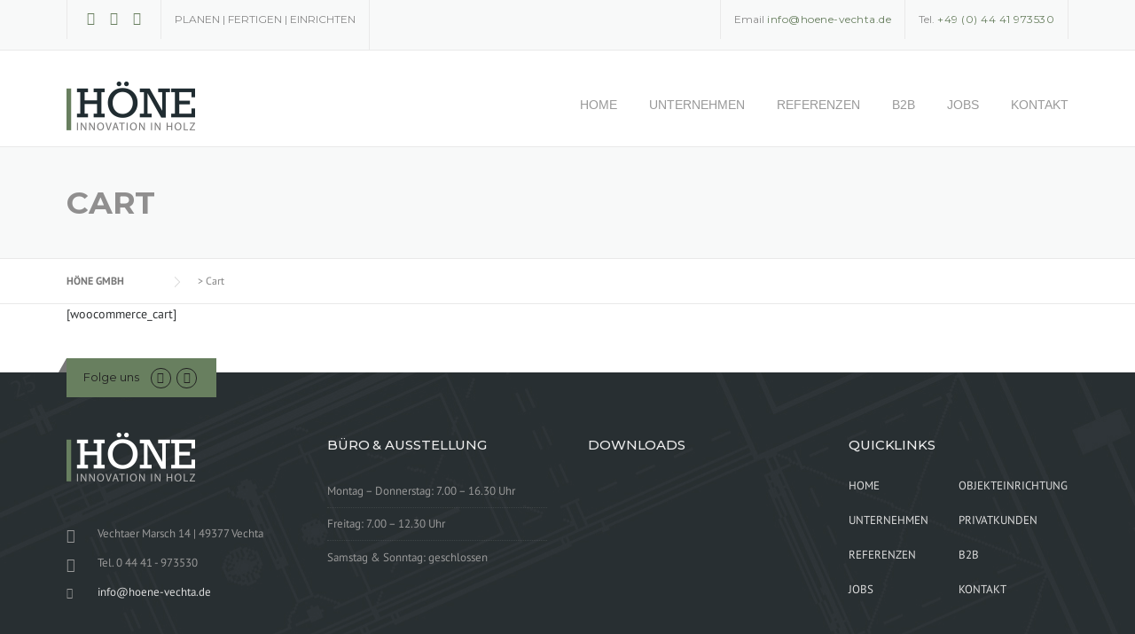

--- FILE ---
content_type: text/css
request_url: https://hoene-vechta.de/wp-content/uploads/fonts/0266609e48f0e696e74ab0615f352b03/font.css?v=1674734487
body_size: 1669
content:
/*
 * Font file created by Local Google Fonts 0.20.0
 * Created: Thu, 26 Jan 2023 12:01:23 +0000
 * Handle: redux-google-fonts-wpc_options
 * Original URL: https://fonts.googleapis.com/css?family=PT+Sans%3A400%2C700%2C400italic%2C700italic%7CMontserrat%3A100%2C200%2C300%2C400%2C500%2C600%2C700%2C800%2C900%2C100italic%2C200italic%2C300italic%2C400italic%2C500italic%2C600italic%2C700italic%2C800italic%2C900italic&amp;subset=latin&amp;display=swap
*/

/* cyrillic-ext */
@font-face {
  font-family: 'Montserrat';
  font-style: italic;
  font-weight: 100;
  font-display: swap;
  src: url(https://tischlerei-freke.de/wp-content/uploads/fonts/0266609e48f0e696e74ab0615f352b03/montserrat-cyrillic-ext-v25-italic-100.woff2?c=1674734483) format('woff2');
  unicode-range: U+0460-052F, U+1C80-1C88, U+20B4, U+2DE0-2DFF, U+A640-A69F, U+FE2E-FE2F;
}
/* cyrillic */
@font-face {
  font-family: 'Montserrat';
  font-style: italic;
  font-weight: 100;
  font-display: swap;
  src: url(https://tischlerei-freke.de/wp-content/uploads/fonts/0266609e48f0e696e74ab0615f352b03/montserrat-cyrillic-v25-italic-100.woff2?c=1674734483) format('woff2');
  unicode-range: U+0301, U+0400-045F, U+0490-0491, U+04B0-04B1, U+2116;
}
/* vietnamese */
@font-face {
  font-family: 'Montserrat';
  font-style: italic;
  font-weight: 100;
  font-display: swap;
  src: url(https://tischlerei-freke.de/wp-content/uploads/fonts/0266609e48f0e696e74ab0615f352b03/montserrat-vietnamese-v25-italic-100.woff2?c=1674734483) format('woff2');
  unicode-range: U+0102-0103, U+0110-0111, U+0128-0129, U+0168-0169, U+01A0-01A1, U+01AF-01B0, U+1EA0-1EF9, U+20AB;
}
/* latin-ext */
@font-face {
  font-family: 'Montserrat';
  font-style: italic;
  font-weight: 100;
  font-display: swap;
  src: url(https://tischlerei-freke.de/wp-content/uploads/fonts/0266609e48f0e696e74ab0615f352b03/montserrat-latin-ext-v25-italic-100.woff2?c=1674734483) format('woff2');
  unicode-range: U+0100-024F, U+0259, U+1E00-1EFF, U+2020, U+20A0-20AB, U+20AD-20CF, U+2113, U+2C60-2C7F, U+A720-A7FF;
}
/* latin */
@font-face {
  font-family: 'Montserrat';
  font-style: italic;
  font-weight: 100;
  font-display: swap;
  src: url(https://tischlerei-freke.de/wp-content/uploads/fonts/0266609e48f0e696e74ab0615f352b03/montserrat-latin-v25-italic-100.woff2?c=1674734483) format('woff2');
  unicode-range: U+0000-00FF, U+0131, U+0152-0153, U+02BB-02BC, U+02C6, U+02DA, U+02DC, U+2000-206F, U+2074, U+20AC, U+2122, U+2191, U+2193, U+2212, U+2215, U+FEFF, U+FFFD;
}
/* cyrillic-ext */
@font-face {
  font-family: 'Montserrat';
  font-style: italic;
  font-weight: 200;
  font-display: swap;
  src: url(https://tischlerei-freke.de/wp-content/uploads/fonts/0266609e48f0e696e74ab0615f352b03/montserrat-cyrillic-ext-v25-italic-100.woff2?c=1674734483) format('woff2');
  unicode-range: U+0460-052F, U+1C80-1C88, U+20B4, U+2DE0-2DFF, U+A640-A69F, U+FE2E-FE2F;
}
/* cyrillic */
@font-face {
  font-family: 'Montserrat';
  font-style: italic;
  font-weight: 200;
  font-display: swap;
  src: url(https://tischlerei-freke.de/wp-content/uploads/fonts/0266609e48f0e696e74ab0615f352b03/montserrat-cyrillic-v25-italic-100.woff2?c=1674734483) format('woff2');
  unicode-range: U+0301, U+0400-045F, U+0490-0491, U+04B0-04B1, U+2116;
}
/* vietnamese */
@font-face {
  font-family: 'Montserrat';
  font-style: italic;
  font-weight: 200;
  font-display: swap;
  src: url(https://tischlerei-freke.de/wp-content/uploads/fonts/0266609e48f0e696e74ab0615f352b03/montserrat-vietnamese-v25-italic-100.woff2?c=1674734483) format('woff2');
  unicode-range: U+0102-0103, U+0110-0111, U+0128-0129, U+0168-0169, U+01A0-01A1, U+01AF-01B0, U+1EA0-1EF9, U+20AB;
}
/* latin-ext */
@font-face {
  font-family: 'Montserrat';
  font-style: italic;
  font-weight: 200;
  font-display: swap;
  src: url(https://tischlerei-freke.de/wp-content/uploads/fonts/0266609e48f0e696e74ab0615f352b03/montserrat-latin-ext-v25-italic-100.woff2?c=1674734483) format('woff2');
  unicode-range: U+0100-024F, U+0259, U+1E00-1EFF, U+2020, U+20A0-20AB, U+20AD-20CF, U+2113, U+2C60-2C7F, U+A720-A7FF;
}
/* latin */
@font-face {
  font-family: 'Montserrat';
  font-style: italic;
  font-weight: 200;
  font-display: swap;
  src: url(https://tischlerei-freke.de/wp-content/uploads/fonts/0266609e48f0e696e74ab0615f352b03/montserrat-latin-v25-italic-100.woff2?c=1674734483) format('woff2');
  unicode-range: U+0000-00FF, U+0131, U+0152-0153, U+02BB-02BC, U+02C6, U+02DA, U+02DC, U+2000-206F, U+2074, U+20AC, U+2122, U+2191, U+2193, U+2212, U+2215, U+FEFF, U+FFFD;
}
/* cyrillic-ext */
@font-face {
  font-family: 'Montserrat';
  font-style: italic;
  font-weight: 300;
  font-display: swap;
  src: url(https://tischlerei-freke.de/wp-content/uploads/fonts/0266609e48f0e696e74ab0615f352b03/montserrat-cyrillic-ext-v25-italic-100.woff2?c=1674734483) format('woff2');
  unicode-range: U+0460-052F, U+1C80-1C88, U+20B4, U+2DE0-2DFF, U+A640-A69F, U+FE2E-FE2F;
}
/* cyrillic */
@font-face {
  font-family: 'Montserrat';
  font-style: italic;
  font-weight: 300;
  font-display: swap;
  src: url(https://tischlerei-freke.de/wp-content/uploads/fonts/0266609e48f0e696e74ab0615f352b03/montserrat-cyrillic-v25-italic-100.woff2?c=1674734483) format('woff2');
  unicode-range: U+0301, U+0400-045F, U+0490-0491, U+04B0-04B1, U+2116;
}
/* vietnamese */
@font-face {
  font-family: 'Montserrat';
  font-style: italic;
  font-weight: 300;
  font-display: swap;
  src: url(https://tischlerei-freke.de/wp-content/uploads/fonts/0266609e48f0e696e74ab0615f352b03/montserrat-vietnamese-v25-italic-100.woff2?c=1674734483) format('woff2');
  unicode-range: U+0102-0103, U+0110-0111, U+0128-0129, U+0168-0169, U+01A0-01A1, U+01AF-01B0, U+1EA0-1EF9, U+20AB;
}
/* latin-ext */
@font-face {
  font-family: 'Montserrat';
  font-style: italic;
  font-weight: 300;
  font-display: swap;
  src: url(https://tischlerei-freke.de/wp-content/uploads/fonts/0266609e48f0e696e74ab0615f352b03/montserrat-latin-ext-v25-italic-100.woff2?c=1674734483) format('woff2');
  unicode-range: U+0100-024F, U+0259, U+1E00-1EFF, U+2020, U+20A0-20AB, U+20AD-20CF, U+2113, U+2C60-2C7F, U+A720-A7FF;
}
/* latin */
@font-face {
  font-family: 'Montserrat';
  font-style: italic;
  font-weight: 300;
  font-display: swap;
  src: url(https://tischlerei-freke.de/wp-content/uploads/fonts/0266609e48f0e696e74ab0615f352b03/montserrat-latin-v25-italic-100.woff2?c=1674734483) format('woff2');
  unicode-range: U+0000-00FF, U+0131, U+0152-0153, U+02BB-02BC, U+02C6, U+02DA, U+02DC, U+2000-206F, U+2074, U+20AC, U+2122, U+2191, U+2193, U+2212, U+2215, U+FEFF, U+FFFD;
}
/* cyrillic-ext */
@font-face {
  font-family: 'Montserrat';
  font-style: italic;
  font-weight: 400;
  font-display: swap;
  src: url(https://tischlerei-freke.de/wp-content/uploads/fonts/0266609e48f0e696e74ab0615f352b03/montserrat-cyrillic-ext-v25-italic-100.woff2?c=1674734483) format('woff2');
  unicode-range: U+0460-052F, U+1C80-1C88, U+20B4, U+2DE0-2DFF, U+A640-A69F, U+FE2E-FE2F;
}
/* cyrillic */
@font-face {
  font-family: 'Montserrat';
  font-style: italic;
  font-weight: 400;
  font-display: swap;
  src: url(https://tischlerei-freke.de/wp-content/uploads/fonts/0266609e48f0e696e74ab0615f352b03/montserrat-cyrillic-v25-italic-100.woff2?c=1674734483) format('woff2');
  unicode-range: U+0301, U+0400-045F, U+0490-0491, U+04B0-04B1, U+2116;
}
/* vietnamese */
@font-face {
  font-family: 'Montserrat';
  font-style: italic;
  font-weight: 400;
  font-display: swap;
  src: url(https://tischlerei-freke.de/wp-content/uploads/fonts/0266609e48f0e696e74ab0615f352b03/montserrat-vietnamese-v25-italic-100.woff2?c=1674734483) format('woff2');
  unicode-range: U+0102-0103, U+0110-0111, U+0128-0129, U+0168-0169, U+01A0-01A1, U+01AF-01B0, U+1EA0-1EF9, U+20AB;
}
/* latin-ext */
@font-face {
  font-family: 'Montserrat';
  font-style: italic;
  font-weight: 400;
  font-display: swap;
  src: url(https://tischlerei-freke.de/wp-content/uploads/fonts/0266609e48f0e696e74ab0615f352b03/montserrat-latin-ext-v25-italic-100.woff2?c=1674734483) format('woff2');
  unicode-range: U+0100-024F, U+0259, U+1E00-1EFF, U+2020, U+20A0-20AB, U+20AD-20CF, U+2113, U+2C60-2C7F, U+A720-A7FF;
}
/* latin */
@font-face {
  font-family: 'Montserrat';
  font-style: italic;
  font-weight: 400;
  font-display: swap;
  src: url(https://tischlerei-freke.de/wp-content/uploads/fonts/0266609e48f0e696e74ab0615f352b03/montserrat-latin-v25-italic-100.woff2?c=1674734483) format('woff2');
  unicode-range: U+0000-00FF, U+0131, U+0152-0153, U+02BB-02BC, U+02C6, U+02DA, U+02DC, U+2000-206F, U+2074, U+20AC, U+2122, U+2191, U+2193, U+2212, U+2215, U+FEFF, U+FFFD;
}
/* cyrillic-ext */
@font-face {
  font-family: 'Montserrat';
  font-style: italic;
  font-weight: 500;
  font-display: swap;
  src: url(https://tischlerei-freke.de/wp-content/uploads/fonts/0266609e48f0e696e74ab0615f352b03/montserrat-cyrillic-ext-v25-italic-100.woff2?c=1674734483) format('woff2');
  unicode-range: U+0460-052F, U+1C80-1C88, U+20B4, U+2DE0-2DFF, U+A640-A69F, U+FE2E-FE2F;
}
/* cyrillic */
@font-face {
  font-family: 'Montserrat';
  font-style: italic;
  font-weight: 500;
  font-display: swap;
  src: url(https://tischlerei-freke.de/wp-content/uploads/fonts/0266609e48f0e696e74ab0615f352b03/montserrat-cyrillic-v25-italic-100.woff2?c=1674734483) format('woff2');
  unicode-range: U+0301, U+0400-045F, U+0490-0491, U+04B0-04B1, U+2116;
}
/* vietnamese */
@font-face {
  font-family: 'Montserrat';
  font-style: italic;
  font-weight: 500;
  font-display: swap;
  src: url(https://tischlerei-freke.de/wp-content/uploads/fonts/0266609e48f0e696e74ab0615f352b03/montserrat-vietnamese-v25-italic-100.woff2?c=1674734483) format('woff2');
  unicode-range: U+0102-0103, U+0110-0111, U+0128-0129, U+0168-0169, U+01A0-01A1, U+01AF-01B0, U+1EA0-1EF9, U+20AB;
}
/* latin-ext */
@font-face {
  font-family: 'Montserrat';
  font-style: italic;
  font-weight: 500;
  font-display: swap;
  src: url(https://tischlerei-freke.de/wp-content/uploads/fonts/0266609e48f0e696e74ab0615f352b03/montserrat-latin-ext-v25-italic-100.woff2?c=1674734483) format('woff2');
  unicode-range: U+0100-024F, U+0259, U+1E00-1EFF, U+2020, U+20A0-20AB, U+20AD-20CF, U+2113, U+2C60-2C7F, U+A720-A7FF;
}
/* latin */
@font-face {
  font-family: 'Montserrat';
  font-style: italic;
  font-weight: 500;
  font-display: swap;
  src: url(https://tischlerei-freke.de/wp-content/uploads/fonts/0266609e48f0e696e74ab0615f352b03/montserrat-latin-v25-italic-100.woff2?c=1674734483) format('woff2');
  unicode-range: U+0000-00FF, U+0131, U+0152-0153, U+02BB-02BC, U+02C6, U+02DA, U+02DC, U+2000-206F, U+2074, U+20AC, U+2122, U+2191, U+2193, U+2212, U+2215, U+FEFF, U+FFFD;
}
/* cyrillic-ext */
@font-face {
  font-family: 'Montserrat';
  font-style: italic;
  font-weight: 600;
  font-display: swap;
  src: url(https://tischlerei-freke.de/wp-content/uploads/fonts/0266609e48f0e696e74ab0615f352b03/montserrat-cyrillic-ext-v25-italic-100.woff2?c=1674734483) format('woff2');
  unicode-range: U+0460-052F, U+1C80-1C88, U+20B4, U+2DE0-2DFF, U+A640-A69F, U+FE2E-FE2F;
}
/* cyrillic */
@font-face {
  font-family: 'Montserrat';
  font-style: italic;
  font-weight: 600;
  font-display: swap;
  src: url(https://tischlerei-freke.de/wp-content/uploads/fonts/0266609e48f0e696e74ab0615f352b03/montserrat-cyrillic-v25-italic-100.woff2?c=1674734483) format('woff2');
  unicode-range: U+0301, U+0400-045F, U+0490-0491, U+04B0-04B1, U+2116;
}
/* vietnamese */
@font-face {
  font-family: 'Montserrat';
  font-style: italic;
  font-weight: 600;
  font-display: swap;
  src: url(https://tischlerei-freke.de/wp-content/uploads/fonts/0266609e48f0e696e74ab0615f352b03/montserrat-vietnamese-v25-italic-100.woff2?c=1674734483) format('woff2');
  unicode-range: U+0102-0103, U+0110-0111, U+0128-0129, U+0168-0169, U+01A0-01A1, U+01AF-01B0, U+1EA0-1EF9, U+20AB;
}
/* latin-ext */
@font-face {
  font-family: 'Montserrat';
  font-style: italic;
  font-weight: 600;
  font-display: swap;
  src: url(https://tischlerei-freke.de/wp-content/uploads/fonts/0266609e48f0e696e74ab0615f352b03/montserrat-latin-ext-v25-italic-100.woff2?c=1674734483) format('woff2');
  unicode-range: U+0100-024F, U+0259, U+1E00-1EFF, U+2020, U+20A0-20AB, U+20AD-20CF, U+2113, U+2C60-2C7F, U+A720-A7FF;
}
/* latin */
@font-face {
  font-family: 'Montserrat';
  font-style: italic;
  font-weight: 600;
  font-display: swap;
  src: url(https://tischlerei-freke.de/wp-content/uploads/fonts/0266609e48f0e696e74ab0615f352b03/montserrat-latin-v25-italic-100.woff2?c=1674734483) format('woff2');
  unicode-range: U+0000-00FF, U+0131, U+0152-0153, U+02BB-02BC, U+02C6, U+02DA, U+02DC, U+2000-206F, U+2074, U+20AC, U+2122, U+2191, U+2193, U+2212, U+2215, U+FEFF, U+FFFD;
}
/* cyrillic-ext */
@font-face {
  font-family: 'Montserrat';
  font-style: italic;
  font-weight: 700;
  font-display: swap;
  src: url(https://tischlerei-freke.de/wp-content/uploads/fonts/0266609e48f0e696e74ab0615f352b03/montserrat-cyrillic-ext-v25-italic-100.woff2?c=1674734483) format('woff2');
  unicode-range: U+0460-052F, U+1C80-1C88, U+20B4, U+2DE0-2DFF, U+A640-A69F, U+FE2E-FE2F;
}
/* cyrillic */
@font-face {
  font-family: 'Montserrat';
  font-style: italic;
  font-weight: 700;
  font-display: swap;
  src: url(https://tischlerei-freke.de/wp-content/uploads/fonts/0266609e48f0e696e74ab0615f352b03/montserrat-cyrillic-v25-italic-100.woff2?c=1674734483) format('woff2');
  unicode-range: U+0301, U+0400-045F, U+0490-0491, U+04B0-04B1, U+2116;
}
/* vietnamese */
@font-face {
  font-family: 'Montserrat';
  font-style: italic;
  font-weight: 700;
  font-display: swap;
  src: url(https://tischlerei-freke.de/wp-content/uploads/fonts/0266609e48f0e696e74ab0615f352b03/montserrat-vietnamese-v25-italic-100.woff2?c=1674734483) format('woff2');
  unicode-range: U+0102-0103, U+0110-0111, U+0128-0129, U+0168-0169, U+01A0-01A1, U+01AF-01B0, U+1EA0-1EF9, U+20AB;
}
/* latin-ext */
@font-face {
  font-family: 'Montserrat';
  font-style: italic;
  font-weight: 700;
  font-display: swap;
  src: url(https://tischlerei-freke.de/wp-content/uploads/fonts/0266609e48f0e696e74ab0615f352b03/montserrat-latin-ext-v25-italic-100.woff2?c=1674734483) format('woff2');
  unicode-range: U+0100-024F, U+0259, U+1E00-1EFF, U+2020, U+20A0-20AB, U+20AD-20CF, U+2113, U+2C60-2C7F, U+A720-A7FF;
}
/* latin */
@font-face {
  font-family: 'Montserrat';
  font-style: italic;
  font-weight: 700;
  font-display: swap;
  src: url(https://tischlerei-freke.de/wp-content/uploads/fonts/0266609e48f0e696e74ab0615f352b03/montserrat-latin-v25-italic-100.woff2?c=1674734483) format('woff2');
  unicode-range: U+0000-00FF, U+0131, U+0152-0153, U+02BB-02BC, U+02C6, U+02DA, U+02DC, U+2000-206F, U+2074, U+20AC, U+2122, U+2191, U+2193, U+2212, U+2215, U+FEFF, U+FFFD;
}
/* cyrillic-ext */
@font-face {
  font-family: 'Montserrat';
  font-style: italic;
  font-weight: 800;
  font-display: swap;
  src: url(https://tischlerei-freke.de/wp-content/uploads/fonts/0266609e48f0e696e74ab0615f352b03/montserrat-cyrillic-ext-v25-italic-100.woff2?c=1674734483) format('woff2');
  unicode-range: U+0460-052F, U+1C80-1C88, U+20B4, U+2DE0-2DFF, U+A640-A69F, U+FE2E-FE2F;
}
/* cyrillic */
@font-face {
  font-family: 'Montserrat';
  font-style: italic;
  font-weight: 800;
  font-display: swap;
  src: url(https://tischlerei-freke.de/wp-content/uploads/fonts/0266609e48f0e696e74ab0615f352b03/montserrat-cyrillic-v25-italic-100.woff2?c=1674734483) format('woff2');
  unicode-range: U+0301, U+0400-045F, U+0490-0491, U+04B0-04B1, U+2116;
}
/* vietnamese */
@font-face {
  font-family: 'Montserrat';
  font-style: italic;
  font-weight: 800;
  font-display: swap;
  src: url(https://tischlerei-freke.de/wp-content/uploads/fonts/0266609e48f0e696e74ab0615f352b03/montserrat-vietnamese-v25-italic-100.woff2?c=1674734483) format('woff2');
  unicode-range: U+0102-0103, U+0110-0111, U+0128-0129, U+0168-0169, U+01A0-01A1, U+01AF-01B0, U+1EA0-1EF9, U+20AB;
}
/* latin-ext */
@font-face {
  font-family: 'Montserrat';
  font-style: italic;
  font-weight: 800;
  font-display: swap;
  src: url(https://tischlerei-freke.de/wp-content/uploads/fonts/0266609e48f0e696e74ab0615f352b03/montserrat-latin-ext-v25-italic-100.woff2?c=1674734483) format('woff2');
  unicode-range: U+0100-024F, U+0259, U+1E00-1EFF, U+2020, U+20A0-20AB, U+20AD-20CF, U+2113, U+2C60-2C7F, U+A720-A7FF;
}
/* latin */
@font-face {
  font-family: 'Montserrat';
  font-style: italic;
  font-weight: 800;
  font-display: swap;
  src: url(https://tischlerei-freke.de/wp-content/uploads/fonts/0266609e48f0e696e74ab0615f352b03/montserrat-latin-v25-italic-100.woff2?c=1674734483) format('woff2');
  unicode-range: U+0000-00FF, U+0131, U+0152-0153, U+02BB-02BC, U+02C6, U+02DA, U+02DC, U+2000-206F, U+2074, U+20AC, U+2122, U+2191, U+2193, U+2212, U+2215, U+FEFF, U+FFFD;
}
/* cyrillic-ext */
@font-face {
  font-family: 'Montserrat';
  font-style: italic;
  font-weight: 900;
  font-display: swap;
  src: url(https://tischlerei-freke.de/wp-content/uploads/fonts/0266609e48f0e696e74ab0615f352b03/montserrat-cyrillic-ext-v25-italic-100.woff2?c=1674734483) format('woff2');
  unicode-range: U+0460-052F, U+1C80-1C88, U+20B4, U+2DE0-2DFF, U+A640-A69F, U+FE2E-FE2F;
}
/* cyrillic */
@font-face {
  font-family: 'Montserrat';
  font-style: italic;
  font-weight: 900;
  font-display: swap;
  src: url(https://tischlerei-freke.de/wp-content/uploads/fonts/0266609e48f0e696e74ab0615f352b03/montserrat-cyrillic-v25-italic-100.woff2?c=1674734483) format('woff2');
  unicode-range: U+0301, U+0400-045F, U+0490-0491, U+04B0-04B1, U+2116;
}
/* vietnamese */
@font-face {
  font-family: 'Montserrat';
  font-style: italic;
  font-weight: 900;
  font-display: swap;
  src: url(https://tischlerei-freke.de/wp-content/uploads/fonts/0266609e48f0e696e74ab0615f352b03/montserrat-vietnamese-v25-italic-100.woff2?c=1674734483) format('woff2');
  unicode-range: U+0102-0103, U+0110-0111, U+0128-0129, U+0168-0169, U+01A0-01A1, U+01AF-01B0, U+1EA0-1EF9, U+20AB;
}
/* latin-ext */
@font-face {
  font-family: 'Montserrat';
  font-style: italic;
  font-weight: 900;
  font-display: swap;
  src: url(https://tischlerei-freke.de/wp-content/uploads/fonts/0266609e48f0e696e74ab0615f352b03/montserrat-latin-ext-v25-italic-100.woff2?c=1674734483) format('woff2');
  unicode-range: U+0100-024F, U+0259, U+1E00-1EFF, U+2020, U+20A0-20AB, U+20AD-20CF, U+2113, U+2C60-2C7F, U+A720-A7FF;
}
/* latin */
@font-face {
  font-family: 'Montserrat';
  font-style: italic;
  font-weight: 900;
  font-display: swap;
  src: url(https://tischlerei-freke.de/wp-content/uploads/fonts/0266609e48f0e696e74ab0615f352b03/montserrat-latin-v25-italic-100.woff2?c=1674734483) format('woff2');
  unicode-range: U+0000-00FF, U+0131, U+0152-0153, U+02BB-02BC, U+02C6, U+02DA, U+02DC, U+2000-206F, U+2074, U+20AC, U+2122, U+2191, U+2193, U+2212, U+2215, U+FEFF, U+FFFD;
}
/* cyrillic-ext */
@font-face {
  font-family: 'Montserrat';
  font-style: normal;
  font-weight: 100;
  font-display: swap;
  src: url(https://tischlerei-freke.de/wp-content/uploads/fonts/0266609e48f0e696e74ab0615f352b03/montserrat-cyrillic-ext-v25-normal-100.woff2?c=1674734485) format('woff2');
  unicode-range: U+0460-052F, U+1C80-1C88, U+20B4, U+2DE0-2DFF, U+A640-A69F, U+FE2E-FE2F;
}
/* cyrillic */
@font-face {
  font-family: 'Montserrat';
  font-style: normal;
  font-weight: 100;
  font-display: swap;
  src: url(https://tischlerei-freke.de/wp-content/uploads/fonts/0266609e48f0e696e74ab0615f352b03/montserrat-cyrillic-v25-normal-100.woff2?c=1674734485) format('woff2');
  unicode-range: U+0301, U+0400-045F, U+0490-0491, U+04B0-04B1, U+2116;
}
/* vietnamese */
@font-face {
  font-family: 'Montserrat';
  font-style: normal;
  font-weight: 100;
  font-display: swap;
  src: url(https://tischlerei-freke.de/wp-content/uploads/fonts/0266609e48f0e696e74ab0615f352b03/montserrat-vietnamese-v25-normal-100.woff2?c=1674734485) format('woff2');
  unicode-range: U+0102-0103, U+0110-0111, U+0128-0129, U+0168-0169, U+01A0-01A1, U+01AF-01B0, U+1EA0-1EF9, U+20AB;
}
/* latin-ext */
@font-face {
  font-family: 'Montserrat';
  font-style: normal;
  font-weight: 100;
  font-display: swap;
  src: url(https://tischlerei-freke.de/wp-content/uploads/fonts/0266609e48f0e696e74ab0615f352b03/montserrat-latin-ext-v25-normal-100.woff2?c=1674734485) format('woff2');
  unicode-range: U+0100-024F, U+0259, U+1E00-1EFF, U+2020, U+20A0-20AB, U+20AD-20CF, U+2113, U+2C60-2C7F, U+A720-A7FF;
}
/* latin */
@font-face {
  font-family: 'Montserrat';
  font-style: normal;
  font-weight: 100;
  font-display: swap;
  src: url(https://tischlerei-freke.de/wp-content/uploads/fonts/0266609e48f0e696e74ab0615f352b03/montserrat-latin-v25-normal-100.woff2?c=1674734485) format('woff2');
  unicode-range: U+0000-00FF, U+0131, U+0152-0153, U+02BB-02BC, U+02C6, U+02DA, U+02DC, U+2000-206F, U+2074, U+20AC, U+2122, U+2191, U+2193, U+2212, U+2215, U+FEFF, U+FFFD;
}
/* cyrillic-ext */
@font-face {
  font-family: 'Montserrat';
  font-style: normal;
  font-weight: 200;
  font-display: swap;
  src: url(https://tischlerei-freke.de/wp-content/uploads/fonts/0266609e48f0e696e74ab0615f352b03/montserrat-cyrillic-ext-v25-normal-100.woff2?c=1674734485) format('woff2');
  unicode-range: U+0460-052F, U+1C80-1C88, U+20B4, U+2DE0-2DFF, U+A640-A69F, U+FE2E-FE2F;
}
/* cyrillic */
@font-face {
  font-family: 'Montserrat';
  font-style: normal;
  font-weight: 200;
  font-display: swap;
  src: url(https://tischlerei-freke.de/wp-content/uploads/fonts/0266609e48f0e696e74ab0615f352b03/montserrat-cyrillic-v25-normal-100.woff2?c=1674734485) format('woff2');
  unicode-range: U+0301, U+0400-045F, U+0490-0491, U+04B0-04B1, U+2116;
}
/* vietnamese */
@font-face {
  font-family: 'Montserrat';
  font-style: normal;
  font-weight: 200;
  font-display: swap;
  src: url(https://tischlerei-freke.de/wp-content/uploads/fonts/0266609e48f0e696e74ab0615f352b03/montserrat-vietnamese-v25-normal-100.woff2?c=1674734485) format('woff2');
  unicode-range: U+0102-0103, U+0110-0111, U+0128-0129, U+0168-0169, U+01A0-01A1, U+01AF-01B0, U+1EA0-1EF9, U+20AB;
}
/* latin-ext */
@font-face {
  font-family: 'Montserrat';
  font-style: normal;
  font-weight: 200;
  font-display: swap;
  src: url(https://tischlerei-freke.de/wp-content/uploads/fonts/0266609e48f0e696e74ab0615f352b03/montserrat-latin-ext-v25-normal-100.woff2?c=1674734485) format('woff2');
  unicode-range: U+0100-024F, U+0259, U+1E00-1EFF, U+2020, U+20A0-20AB, U+20AD-20CF, U+2113, U+2C60-2C7F, U+A720-A7FF;
}
/* latin */
@font-face {
  font-family: 'Montserrat';
  font-style: normal;
  font-weight: 200;
  font-display: swap;
  src: url(https://tischlerei-freke.de/wp-content/uploads/fonts/0266609e48f0e696e74ab0615f352b03/montserrat-latin-v25-normal-100.woff2?c=1674734485) format('woff2');
  unicode-range: U+0000-00FF, U+0131, U+0152-0153, U+02BB-02BC, U+02C6, U+02DA, U+02DC, U+2000-206F, U+2074, U+20AC, U+2122, U+2191, U+2193, U+2212, U+2215, U+FEFF, U+FFFD;
}
/* cyrillic-ext */
@font-face {
  font-family: 'Montserrat';
  font-style: normal;
  font-weight: 300;
  font-display: swap;
  src: url(https://tischlerei-freke.de/wp-content/uploads/fonts/0266609e48f0e696e74ab0615f352b03/montserrat-cyrillic-ext-v25-normal-100.woff2?c=1674734485) format('woff2');
  unicode-range: U+0460-052F, U+1C80-1C88, U+20B4, U+2DE0-2DFF, U+A640-A69F, U+FE2E-FE2F;
}
/* cyrillic */
@font-face {
  font-family: 'Montserrat';
  font-style: normal;
  font-weight: 300;
  font-display: swap;
  src: url(https://tischlerei-freke.de/wp-content/uploads/fonts/0266609e48f0e696e74ab0615f352b03/montserrat-cyrillic-v25-normal-100.woff2?c=1674734485) format('woff2');
  unicode-range: U+0301, U+0400-045F, U+0490-0491, U+04B0-04B1, U+2116;
}
/* vietnamese */
@font-face {
  font-family: 'Montserrat';
  font-style: normal;
  font-weight: 300;
  font-display: swap;
  src: url(https://tischlerei-freke.de/wp-content/uploads/fonts/0266609e48f0e696e74ab0615f352b03/montserrat-vietnamese-v25-normal-100.woff2?c=1674734485) format('woff2');
  unicode-range: U+0102-0103, U+0110-0111, U+0128-0129, U+0168-0169, U+01A0-01A1, U+01AF-01B0, U+1EA0-1EF9, U+20AB;
}
/* latin-ext */
@font-face {
  font-family: 'Montserrat';
  font-style: normal;
  font-weight: 300;
  font-display: swap;
  src: url(https://tischlerei-freke.de/wp-content/uploads/fonts/0266609e48f0e696e74ab0615f352b03/montserrat-latin-ext-v25-normal-100.woff2?c=1674734485) format('woff2');
  unicode-range: U+0100-024F, U+0259, U+1E00-1EFF, U+2020, U+20A0-20AB, U+20AD-20CF, U+2113, U+2C60-2C7F, U+A720-A7FF;
}
/* latin */
@font-face {
  font-family: 'Montserrat';
  font-style: normal;
  font-weight: 300;
  font-display: swap;
  src: url(https://tischlerei-freke.de/wp-content/uploads/fonts/0266609e48f0e696e74ab0615f352b03/montserrat-latin-v25-normal-100.woff2?c=1674734485) format('woff2');
  unicode-range: U+0000-00FF, U+0131, U+0152-0153, U+02BB-02BC, U+02C6, U+02DA, U+02DC, U+2000-206F, U+2074, U+20AC, U+2122, U+2191, U+2193, U+2212, U+2215, U+FEFF, U+FFFD;
}
/* cyrillic-ext */
@font-face {
  font-family: 'Montserrat';
  font-style: normal;
  font-weight: 400;
  font-display: swap;
  src: url(https://tischlerei-freke.de/wp-content/uploads/fonts/0266609e48f0e696e74ab0615f352b03/montserrat-cyrillic-ext-v25-normal-100.woff2?c=1674734485) format('woff2');
  unicode-range: U+0460-052F, U+1C80-1C88, U+20B4, U+2DE0-2DFF, U+A640-A69F, U+FE2E-FE2F;
}
/* cyrillic */
@font-face {
  font-family: 'Montserrat';
  font-style: normal;
  font-weight: 400;
  font-display: swap;
  src: url(https://tischlerei-freke.de/wp-content/uploads/fonts/0266609e48f0e696e74ab0615f352b03/montserrat-cyrillic-v25-normal-100.woff2?c=1674734485) format('woff2');
  unicode-range: U+0301, U+0400-045F, U+0490-0491, U+04B0-04B1, U+2116;
}
/* vietnamese */
@font-face {
  font-family: 'Montserrat';
  font-style: normal;
  font-weight: 400;
  font-display: swap;
  src: url(https://tischlerei-freke.de/wp-content/uploads/fonts/0266609e48f0e696e74ab0615f352b03/montserrat-vietnamese-v25-normal-100.woff2?c=1674734485) format('woff2');
  unicode-range: U+0102-0103, U+0110-0111, U+0128-0129, U+0168-0169, U+01A0-01A1, U+01AF-01B0, U+1EA0-1EF9, U+20AB;
}
/* latin-ext */
@font-face {
  font-family: 'Montserrat';
  font-style: normal;
  font-weight: 400;
  font-display: swap;
  src: url(https://tischlerei-freke.de/wp-content/uploads/fonts/0266609e48f0e696e74ab0615f352b03/montserrat-latin-ext-v25-normal-100.woff2?c=1674734485) format('woff2');
  unicode-range: U+0100-024F, U+0259, U+1E00-1EFF, U+2020, U+20A0-20AB, U+20AD-20CF, U+2113, U+2C60-2C7F, U+A720-A7FF;
}
/* latin */
@font-face {
  font-family: 'Montserrat';
  font-style: normal;
  font-weight: 400;
  font-display: swap;
  src: url(https://tischlerei-freke.de/wp-content/uploads/fonts/0266609e48f0e696e74ab0615f352b03/montserrat-latin-v25-normal-100.woff2?c=1674734485) format('woff2');
  unicode-range: U+0000-00FF, U+0131, U+0152-0153, U+02BB-02BC, U+02C6, U+02DA, U+02DC, U+2000-206F, U+2074, U+20AC, U+2122, U+2191, U+2193, U+2212, U+2215, U+FEFF, U+FFFD;
}
/* cyrillic-ext */
@font-face {
  font-family: 'Montserrat';
  font-style: normal;
  font-weight: 500;
  font-display: swap;
  src: url(https://tischlerei-freke.de/wp-content/uploads/fonts/0266609e48f0e696e74ab0615f352b03/montserrat-cyrillic-ext-v25-normal-100.woff2?c=1674734485) format('woff2');
  unicode-range: U+0460-052F, U+1C80-1C88, U+20B4, U+2DE0-2DFF, U+A640-A69F, U+FE2E-FE2F;
}
/* cyrillic */
@font-face {
  font-family: 'Montserrat';
  font-style: normal;
  font-weight: 500;
  font-display: swap;
  src: url(https://tischlerei-freke.de/wp-content/uploads/fonts/0266609e48f0e696e74ab0615f352b03/montserrat-cyrillic-v25-normal-100.woff2?c=1674734485) format('woff2');
  unicode-range: U+0301, U+0400-045F, U+0490-0491, U+04B0-04B1, U+2116;
}
/* vietnamese */
@font-face {
  font-family: 'Montserrat';
  font-style: normal;
  font-weight: 500;
  font-display: swap;
  src: url(https://tischlerei-freke.de/wp-content/uploads/fonts/0266609e48f0e696e74ab0615f352b03/montserrat-vietnamese-v25-normal-100.woff2?c=1674734485) format('woff2');
  unicode-range: U+0102-0103, U+0110-0111, U+0128-0129, U+0168-0169, U+01A0-01A1, U+01AF-01B0, U+1EA0-1EF9, U+20AB;
}
/* latin-ext */
@font-face {
  font-family: 'Montserrat';
  font-style: normal;
  font-weight: 500;
  font-display: swap;
  src: url(https://tischlerei-freke.de/wp-content/uploads/fonts/0266609e48f0e696e74ab0615f352b03/montserrat-latin-ext-v25-normal-100.woff2?c=1674734485) format('woff2');
  unicode-range: U+0100-024F, U+0259, U+1E00-1EFF, U+2020, U+20A0-20AB, U+20AD-20CF, U+2113, U+2C60-2C7F, U+A720-A7FF;
}
/* latin */
@font-face {
  font-family: 'Montserrat';
  font-style: normal;
  font-weight: 500;
  font-display: swap;
  src: url(https://tischlerei-freke.de/wp-content/uploads/fonts/0266609e48f0e696e74ab0615f352b03/montserrat-latin-v25-normal-100.woff2?c=1674734485) format('woff2');
  unicode-range: U+0000-00FF, U+0131, U+0152-0153, U+02BB-02BC, U+02C6, U+02DA, U+02DC, U+2000-206F, U+2074, U+20AC, U+2122, U+2191, U+2193, U+2212, U+2215, U+FEFF, U+FFFD;
}
/* cyrillic-ext */
@font-face {
  font-family: 'Montserrat';
  font-style: normal;
  font-weight: 600;
  font-display: swap;
  src: url(https://tischlerei-freke.de/wp-content/uploads/fonts/0266609e48f0e696e74ab0615f352b03/montserrat-cyrillic-ext-v25-normal-100.woff2?c=1674734485) format('woff2');
  unicode-range: U+0460-052F, U+1C80-1C88, U+20B4, U+2DE0-2DFF, U+A640-A69F, U+FE2E-FE2F;
}
/* cyrillic */
@font-face {
  font-family: 'Montserrat';
  font-style: normal;
  font-weight: 600;
  font-display: swap;
  src: url(https://tischlerei-freke.de/wp-content/uploads/fonts/0266609e48f0e696e74ab0615f352b03/montserrat-cyrillic-v25-normal-100.woff2?c=1674734485) format('woff2');
  unicode-range: U+0301, U+0400-045F, U+0490-0491, U+04B0-04B1, U+2116;
}
/* vietnamese */
@font-face {
  font-family: 'Montserrat';
  font-style: normal;
  font-weight: 600;
  font-display: swap;
  src: url(https://tischlerei-freke.de/wp-content/uploads/fonts/0266609e48f0e696e74ab0615f352b03/montserrat-vietnamese-v25-normal-100.woff2?c=1674734485) format('woff2');
  unicode-range: U+0102-0103, U+0110-0111, U+0128-0129, U+0168-0169, U+01A0-01A1, U+01AF-01B0, U+1EA0-1EF9, U+20AB;
}
/* latin-ext */
@font-face {
  font-family: 'Montserrat';
  font-style: normal;
  font-weight: 600;
  font-display: swap;
  src: url(https://tischlerei-freke.de/wp-content/uploads/fonts/0266609e48f0e696e74ab0615f352b03/montserrat-latin-ext-v25-normal-100.woff2?c=1674734485) format('woff2');
  unicode-range: U+0100-024F, U+0259, U+1E00-1EFF, U+2020, U+20A0-20AB, U+20AD-20CF, U+2113, U+2C60-2C7F, U+A720-A7FF;
}
/* latin */
@font-face {
  font-family: 'Montserrat';
  font-style: normal;
  font-weight: 600;
  font-display: swap;
  src: url(https://tischlerei-freke.de/wp-content/uploads/fonts/0266609e48f0e696e74ab0615f352b03/montserrat-latin-v25-normal-100.woff2?c=1674734485) format('woff2');
  unicode-range: U+0000-00FF, U+0131, U+0152-0153, U+02BB-02BC, U+02C6, U+02DA, U+02DC, U+2000-206F, U+2074, U+20AC, U+2122, U+2191, U+2193, U+2212, U+2215, U+FEFF, U+FFFD;
}
/* cyrillic-ext */
@font-face {
  font-family: 'Montserrat';
  font-style: normal;
  font-weight: 700;
  font-display: swap;
  src: url(https://tischlerei-freke.de/wp-content/uploads/fonts/0266609e48f0e696e74ab0615f352b03/montserrat-cyrillic-ext-v25-normal-100.woff2?c=1674734485) format('woff2');
  unicode-range: U+0460-052F, U+1C80-1C88, U+20B4, U+2DE0-2DFF, U+A640-A69F, U+FE2E-FE2F;
}
/* cyrillic */
@font-face {
  font-family: 'Montserrat';
  font-style: normal;
  font-weight: 700;
  font-display: swap;
  src: url(https://tischlerei-freke.de/wp-content/uploads/fonts/0266609e48f0e696e74ab0615f352b03/montserrat-cyrillic-v25-normal-100.woff2?c=1674734485) format('woff2');
  unicode-range: U+0301, U+0400-045F, U+0490-0491, U+04B0-04B1, U+2116;
}
/* vietnamese */
@font-face {
  font-family: 'Montserrat';
  font-style: normal;
  font-weight: 700;
  font-display: swap;
  src: url(https://tischlerei-freke.de/wp-content/uploads/fonts/0266609e48f0e696e74ab0615f352b03/montserrat-vietnamese-v25-normal-100.woff2?c=1674734485) format('woff2');
  unicode-range: U+0102-0103, U+0110-0111, U+0128-0129, U+0168-0169, U+01A0-01A1, U+01AF-01B0, U+1EA0-1EF9, U+20AB;
}
/* latin-ext */
@font-face {
  font-family: 'Montserrat';
  font-style: normal;
  font-weight: 700;
  font-display: swap;
  src: url(https://tischlerei-freke.de/wp-content/uploads/fonts/0266609e48f0e696e74ab0615f352b03/montserrat-latin-ext-v25-normal-100.woff2?c=1674734485) format('woff2');
  unicode-range: U+0100-024F, U+0259, U+1E00-1EFF, U+2020, U+20A0-20AB, U+20AD-20CF, U+2113, U+2C60-2C7F, U+A720-A7FF;
}
/* latin */
@font-face {
  font-family: 'Montserrat';
  font-style: normal;
  font-weight: 700;
  font-display: swap;
  src: url(https://tischlerei-freke.de/wp-content/uploads/fonts/0266609e48f0e696e74ab0615f352b03/montserrat-latin-v25-normal-100.woff2?c=1674734485) format('woff2');
  unicode-range: U+0000-00FF, U+0131, U+0152-0153, U+02BB-02BC, U+02C6, U+02DA, U+02DC, U+2000-206F, U+2074, U+20AC, U+2122, U+2191, U+2193, U+2212, U+2215, U+FEFF, U+FFFD;
}
/* cyrillic-ext */
@font-face {
  font-family: 'Montserrat';
  font-style: normal;
  font-weight: 800;
  font-display: swap;
  src: url(https://tischlerei-freke.de/wp-content/uploads/fonts/0266609e48f0e696e74ab0615f352b03/montserrat-cyrillic-ext-v25-normal-100.woff2?c=1674734485) format('woff2');
  unicode-range: U+0460-052F, U+1C80-1C88, U+20B4, U+2DE0-2DFF, U+A640-A69F, U+FE2E-FE2F;
}
/* cyrillic */
@font-face {
  font-family: 'Montserrat';
  font-style: normal;
  font-weight: 800;
  font-display: swap;
  src: url(https://tischlerei-freke.de/wp-content/uploads/fonts/0266609e48f0e696e74ab0615f352b03/montserrat-cyrillic-v25-normal-100.woff2?c=1674734485) format('woff2');
  unicode-range: U+0301, U+0400-045F, U+0490-0491, U+04B0-04B1, U+2116;
}
/* vietnamese */
@font-face {
  font-family: 'Montserrat';
  font-style: normal;
  font-weight: 800;
  font-display: swap;
  src: url(https://tischlerei-freke.de/wp-content/uploads/fonts/0266609e48f0e696e74ab0615f352b03/montserrat-vietnamese-v25-normal-100.woff2?c=1674734485) format('woff2');
  unicode-range: U+0102-0103, U+0110-0111, U+0128-0129, U+0168-0169, U+01A0-01A1, U+01AF-01B0, U+1EA0-1EF9, U+20AB;
}
/* latin-ext */
@font-face {
  font-family: 'Montserrat';
  font-style: normal;
  font-weight: 800;
  font-display: swap;
  src: url(https://tischlerei-freke.de/wp-content/uploads/fonts/0266609e48f0e696e74ab0615f352b03/montserrat-latin-ext-v25-normal-100.woff2?c=1674734485) format('woff2');
  unicode-range: U+0100-024F, U+0259, U+1E00-1EFF, U+2020, U+20A0-20AB, U+20AD-20CF, U+2113, U+2C60-2C7F, U+A720-A7FF;
}
/* latin */
@font-face {
  font-family: 'Montserrat';
  font-style: normal;
  font-weight: 800;
  font-display: swap;
  src: url(https://tischlerei-freke.de/wp-content/uploads/fonts/0266609e48f0e696e74ab0615f352b03/montserrat-latin-v25-normal-100.woff2?c=1674734485) format('woff2');
  unicode-range: U+0000-00FF, U+0131, U+0152-0153, U+02BB-02BC, U+02C6, U+02DA, U+02DC, U+2000-206F, U+2074, U+20AC, U+2122, U+2191, U+2193, U+2212, U+2215, U+FEFF, U+FFFD;
}
/* cyrillic-ext */
@font-face {
  font-family: 'Montserrat';
  font-style: normal;
  font-weight: 900;
  font-display: swap;
  src: url(https://tischlerei-freke.de/wp-content/uploads/fonts/0266609e48f0e696e74ab0615f352b03/montserrat-cyrillic-ext-v25-normal-100.woff2?c=1674734485) format('woff2');
  unicode-range: U+0460-052F, U+1C80-1C88, U+20B4, U+2DE0-2DFF, U+A640-A69F, U+FE2E-FE2F;
}
/* cyrillic */
@font-face {
  font-family: 'Montserrat';
  font-style: normal;
  font-weight: 900;
  font-display: swap;
  src: url(https://tischlerei-freke.de/wp-content/uploads/fonts/0266609e48f0e696e74ab0615f352b03/montserrat-cyrillic-v25-normal-100.woff2?c=1674734485) format('woff2');
  unicode-range: U+0301, U+0400-045F, U+0490-0491, U+04B0-04B1, U+2116;
}
/* vietnamese */
@font-face {
  font-family: 'Montserrat';
  font-style: normal;
  font-weight: 900;
  font-display: swap;
  src: url(https://tischlerei-freke.de/wp-content/uploads/fonts/0266609e48f0e696e74ab0615f352b03/montserrat-vietnamese-v25-normal-100.woff2?c=1674734485) format('woff2');
  unicode-range: U+0102-0103, U+0110-0111, U+0128-0129, U+0168-0169, U+01A0-01A1, U+01AF-01B0, U+1EA0-1EF9, U+20AB;
}
/* latin-ext */
@font-face {
  font-family: 'Montserrat';
  font-style: normal;
  font-weight: 900;
  font-display: swap;
  src: url(https://tischlerei-freke.de/wp-content/uploads/fonts/0266609e48f0e696e74ab0615f352b03/montserrat-latin-ext-v25-normal-100.woff2?c=1674734485) format('woff2');
  unicode-range: U+0100-024F, U+0259, U+1E00-1EFF, U+2020, U+20A0-20AB, U+20AD-20CF, U+2113, U+2C60-2C7F, U+A720-A7FF;
}
/* latin */
@font-face {
  font-family: 'Montserrat';
  font-style: normal;
  font-weight: 900;
  font-display: swap;
  src: url(https://tischlerei-freke.de/wp-content/uploads/fonts/0266609e48f0e696e74ab0615f352b03/montserrat-latin-v25-normal-100.woff2?c=1674734485) format('woff2');
  unicode-range: U+0000-00FF, U+0131, U+0152-0153, U+02BB-02BC, U+02C6, U+02DA, U+02DC, U+2000-206F, U+2074, U+20AC, U+2122, U+2191, U+2193, U+2212, U+2215, U+FEFF, U+FFFD;
}
/* cyrillic-ext */
@font-face {
  font-family: 'PT Sans';
  font-style: italic;
  font-weight: 400;
  font-display: swap;
  src: url(https://tischlerei-freke.de/wp-content/uploads/fonts/0266609e48f0e696e74ab0615f352b03/pt-sans-cyrillic-ext-v17-italic-400.woff2?c=1674734486) format('woff2');
  unicode-range: U+0460-052F, U+1C80-1C88, U+20B4, U+2DE0-2DFF, U+A640-A69F, U+FE2E-FE2F;
}
/* cyrillic */
@font-face {
  font-family: 'PT Sans';
  font-style: italic;
  font-weight: 400;
  font-display: swap;
  src: url(https://tischlerei-freke.de/wp-content/uploads/fonts/0266609e48f0e696e74ab0615f352b03/pt-sans-cyrillic-v17-italic-400.woff2?c=1674734486) format('woff2');
  unicode-range: U+0301, U+0400-045F, U+0490-0491, U+04B0-04B1, U+2116;
}
/* latin-ext */
@font-face {
  font-family: 'PT Sans';
  font-style: italic;
  font-weight: 400;
  font-display: swap;
  src: url(https://tischlerei-freke.de/wp-content/uploads/fonts/0266609e48f0e696e74ab0615f352b03/pt-sans-latin-ext-v17-italic-400.woff2?c=1674734486) format('woff2');
  unicode-range: U+0100-024F, U+0259, U+1E00-1EFF, U+2020, U+20A0-20AB, U+20AD-20CF, U+2113, U+2C60-2C7F, U+A720-A7FF;
}
/* latin */
@font-face {
  font-family: 'PT Sans';
  font-style: italic;
  font-weight: 400;
  font-display: swap;
  src: url(https://tischlerei-freke.de/wp-content/uploads/fonts/0266609e48f0e696e74ab0615f352b03/pt-sans-latin-v17-italic-400.woff2?c=1674734486) format('woff2');
  unicode-range: U+0000-00FF, U+0131, U+0152-0153, U+02BB-02BC, U+02C6, U+02DA, U+02DC, U+2000-206F, U+2074, U+20AC, U+2122, U+2191, U+2193, U+2212, U+2215, U+FEFF, U+FFFD;
}
/* cyrillic-ext */
@font-face {
  font-family: 'PT Sans';
  font-style: italic;
  font-weight: 700;
  font-display: swap;
  src: url(https://tischlerei-freke.de/wp-content/uploads/fonts/0266609e48f0e696e74ab0615f352b03/pt-sans-cyrillic-ext-v17-italic-700.woff2?c=1674734486) format('woff2');
  unicode-range: U+0460-052F, U+1C80-1C88, U+20B4, U+2DE0-2DFF, U+A640-A69F, U+FE2E-FE2F;
}
/* cyrillic */
@font-face {
  font-family: 'PT Sans';
  font-style: italic;
  font-weight: 700;
  font-display: swap;
  src: url(https://tischlerei-freke.de/wp-content/uploads/fonts/0266609e48f0e696e74ab0615f352b03/pt-sans-cyrillic-v17-italic-700.woff2?c=1674734486) format('woff2');
  unicode-range: U+0301, U+0400-045F, U+0490-0491, U+04B0-04B1, U+2116;
}
/* latin-ext */
@font-face {
  font-family: 'PT Sans';
  font-style: italic;
  font-weight: 700;
  font-display: swap;
  src: url(https://tischlerei-freke.de/wp-content/uploads/fonts/0266609e48f0e696e74ab0615f352b03/pt-sans-latin-ext-v17-italic-700.woff2?c=1674734486) format('woff2');
  unicode-range: U+0100-024F, U+0259, U+1E00-1EFF, U+2020, U+20A0-20AB, U+20AD-20CF, U+2113, U+2C60-2C7F, U+A720-A7FF;
}
/* latin */
@font-face {
  font-family: 'PT Sans';
  font-style: italic;
  font-weight: 700;
  font-display: swap;
  src: url(https://tischlerei-freke.de/wp-content/uploads/fonts/0266609e48f0e696e74ab0615f352b03/pt-sans-latin-v17-italic-700.woff2?c=1674734487) format('woff2');
  unicode-range: U+0000-00FF, U+0131, U+0152-0153, U+02BB-02BC, U+02C6, U+02DA, U+02DC, U+2000-206F, U+2074, U+20AC, U+2122, U+2191, U+2193, U+2212, U+2215, U+FEFF, U+FFFD;
}
/* cyrillic-ext */
@font-face {
  font-family: 'PT Sans';
  font-style: normal;
  font-weight: 400;
  font-display: swap;
  src: url(https://tischlerei-freke.de/wp-content/uploads/fonts/0266609e48f0e696e74ab0615f352b03/pt-sans-cyrillic-ext-v17-normal-400.woff2?c=1674734487) format('woff2');
  unicode-range: U+0460-052F, U+1C80-1C88, U+20B4, U+2DE0-2DFF, U+A640-A69F, U+FE2E-FE2F;
}
/* cyrillic */
@font-face {
  font-family: 'PT Sans';
  font-style: normal;
  font-weight: 400;
  font-display: swap;
  src: url(https://tischlerei-freke.de/wp-content/uploads/fonts/0266609e48f0e696e74ab0615f352b03/pt-sans-cyrillic-v17-normal-400.woff2?c=1674734487) format('woff2');
  unicode-range: U+0301, U+0400-045F, U+0490-0491, U+04B0-04B1, U+2116;
}
/* latin-ext */
@font-face {
  font-family: 'PT Sans';
  font-style: normal;
  font-weight: 400;
  font-display: swap;
  src: url(https://tischlerei-freke.de/wp-content/uploads/fonts/0266609e48f0e696e74ab0615f352b03/pt-sans-latin-ext-v17-normal-400.woff2?c=1674734487) format('woff2');
  unicode-range: U+0100-024F, U+0259, U+1E00-1EFF, U+2020, U+20A0-20AB, U+20AD-20CF, U+2113, U+2C60-2C7F, U+A720-A7FF;
}
/* latin */
@font-face {
  font-family: 'PT Sans';
  font-style: normal;
  font-weight: 400;
  font-display: swap;
  src: url(https://tischlerei-freke.de/wp-content/uploads/fonts/0266609e48f0e696e74ab0615f352b03/pt-sans-latin-v17-normal-400.woff2?c=1674734487) format('woff2');
  unicode-range: U+0000-00FF, U+0131, U+0152-0153, U+02BB-02BC, U+02C6, U+02DA, U+02DC, U+2000-206F, U+2074, U+20AC, U+2122, U+2191, U+2193, U+2212, U+2215, U+FEFF, U+FFFD;
}
/* cyrillic-ext */
@font-face {
  font-family: 'PT Sans';
  font-style: normal;
  font-weight: 700;
  font-display: swap;
  src: url(https://tischlerei-freke.de/wp-content/uploads/fonts/0266609e48f0e696e74ab0615f352b03/pt-sans-cyrillic-ext-v17-normal-700.woff2?c=1674734487) format('woff2');
  unicode-range: U+0460-052F, U+1C80-1C88, U+20B4, U+2DE0-2DFF, U+A640-A69F, U+FE2E-FE2F;
}
/* cyrillic */
@font-face {
  font-family: 'PT Sans';
  font-style: normal;
  font-weight: 700;
  font-display: swap;
  src: url(https://tischlerei-freke.de/wp-content/uploads/fonts/0266609e48f0e696e74ab0615f352b03/pt-sans-cyrillic-v17-normal-700.woff2?c=1674734487) format('woff2');
  unicode-range: U+0301, U+0400-045F, U+0490-0491, U+04B0-04B1, U+2116;
}
/* latin-ext */
@font-face {
  font-family: 'PT Sans';
  font-style: normal;
  font-weight: 700;
  font-display: swap;
  src: url(https://tischlerei-freke.de/wp-content/uploads/fonts/0266609e48f0e696e74ab0615f352b03/pt-sans-latin-ext-v17-normal-700.woff2?c=1674734487) format('woff2');
  unicode-range: U+0100-024F, U+0259, U+1E00-1EFF, U+2020, U+20A0-20AB, U+20AD-20CF, U+2113, U+2C60-2C7F, U+A720-A7FF;
}
/* latin */
@font-face {
  font-family: 'PT Sans';
  font-style: normal;
  font-weight: 700;
  font-display: swap;
  src: url(https://tischlerei-freke.de/wp-content/uploads/fonts/0266609e48f0e696e74ab0615f352b03/pt-sans-latin-v17-normal-700.woff2?c=1674734487) format('woff2');
  unicode-range: U+0000-00FF, U+0131, U+0152-0153, U+02BB-02BC, U+02C6, U+02DA, U+02DC, U+2000-206F, U+2074, U+20AC, U+2122, U+2191, U+2193, U+2212, U+2215, U+FEFF, U+FFFD;
}


--- FILE ---
content_type: text/css
request_url: https://hoene-vechta.de/wp-content/themes/construction/style.css?ver=6.2.8
body_size: 24844
content:
/*
Theme Name: Construction
Theme URI: https://wpcharming.com/demos/?theme=construction
Author: WPCharming
Author URI: https://wpcharming.com
Description: Construction and Building Business WordPress Theme
Version: 3.3
License: GNU General Public License v2 or later
License URI: http://www.gnu.org/licenses/gpl-2.0.html
Text Domain: wpcharming
Tags:two-columns, left-sidebar, right-sidebar, custom-background, custom-colors, custom-header, custom-menu, featured-image-header, featured-images, flexible-header, full-width-template, sticky-post, theme-options, threaded-comments, translation-ready
*/
/*--------------------------------------------------------------
>>> TABLE OF CONTENTS: 
----------------------------------------------------------------
1.0 Reset
2.0 Document
3.0 Layout
4.0 Elements
5.0 Posts
6.0 Pages
7.0 Widgets
8.0 Supports

--------------------------------------------------------------*/
/*--------------------------------------------------------------
1.0 Reset
--------------------------------------------------------------*/
html {
  -ms-text-size-adjust: 100%;
  -webkit-text-size-adjust: 100%; }

body {
  line-height: 1;
  margin: 0;
  padding: 0; }

article,
aside,
details,
figcaption,
figure,
footer,
header,
hgroup,
main,
nav,
section,
summary {
  display: block; }

a:focus {
  outline: none; }

a:active,
a:hover {
  outline: 0; }

a img {
  border: 0; }

audio,
canvas,
progress,
video {
  display: inline-block;
  vertical-align: baseline; }

audio:not([controls]) {
  display: none;
  height: 0; }

[hidden],
template {
  display: none; }

abbr[title] {
  border-bottom: 1px dotted; }

b,
strong {
  font-weight: bold; }

dfn {
  font-style: italic; }

small {
  font-size: 80%; }

sub,
sup {
  font-size: 75%;
  height: 0;
  line-height: 0;
  position: relative;
  vertical-align: baseline; }

sup {
  bottom: 1ex; }

sub {
  top: .5ex; }

img {
  border: 0;
  -ms-interpolation-mode: bicubic; }

pre {
  overflow: auto; }

button,
input,
optgroup,
select,
textarea {
  color: inherit;
  font: inherit;
  margin: 0; }

button {
  overflow: visible; }

button,
select {
  text-transform: none; }

button,
html input[type="button"],
input[type="reset"],
input[type="submit"] {
  -webkit-appearance: button;
  cursor: pointer; }

input[type="search"] {
  -webkit-appearance: textfield;
  -webkit-box-sizing: content-box;
  -moz-box-sizing: content-box;
  box-sizing: content-box; }

input[type="search"]::-webkit-search-cancel-button,
input[type="search"]::-webkit-search-decoration {
  -webkit-appearance: none; }

button[disabled],
html input[disabled] {
  cursor: default; }

button::-moz-focus-inner,
input::-moz-focus-inner {
  border: 0;
  padding: 0; }

button,
input {
  line-height: normal;
  *overflow: visible; }

input[type="checkbox"],
input[type="radio"] {
  padding: 0; }

*,
*:before,
*:after {
  -webkit-box-sizing: border-box;
  -moz-box-sizing: border-box;
  box-sizing: border-box; }

legend {
  border: 0;
  padding: 0; }

textarea {
  overflow: auto; }

optgroup {
  font-weight: bold; }

table {
  border-collapse: collapse;
  border-spacing: 0; }

td,
th {
  padding: 0; }

.clearfix:after, .wpc-menu:after, .widget-area .widget_categories ul:after,
.widget-area .widget_archive ul:after,
.widget-area .widget_meta ul:after, .tagcloud:after {
  content: ".";
  display: block;
  height: 0;
  clear: both;
  visibility: hidden; }

.clearfix, .wpc-menu, .widget-area .widget_categories ul,
.widget-area .widget_archive ul,
.widget-area .widget_meta ul, .tagcloud {
  display: inline-block; }

.clearfix, .wpc-menu, .widget-area .widget_categories ul,
.widget-area .widget_archive ul,
.widget-area .widget_meta ul, .tagcloud {
  display: block; }

.clear, .container {
  zoom: 1; }
  .clear:before, .container:before, .clear:after, .container:after {
    display: table;
    content: ""; }
  .clear:after, .container:after {
    clear: both; }

.break, h1,
h2,
h3,
#calendar_wrap caption,
h4,
h5,
h6, p, ul, ol, dl, blockquote, pre {
  word-break: break-word;
  word-wrap: break-word; }

.none {
  display: none; }

/*--------------------------------------------------------------
2.0 Document Setup
--------------------------------------------------------------*/
/*------------------------------
	2.1 Typography
------------------------------*/
html, body {
  margin: 0;
  padding: 0;
  height: 100%; }

body {
  background: #ffffff;
  height: 100%; }

.site {
  background: #FFFFFF;
  position: relative;
  overflow: hidden; }

body, button, input, select, textarea {
  font-family: "PT Sans", Helvetica, Arial, sans-serif;
  font-size: 15px;
  line-height: 1.7;
  color: #777777; }

pre,
code,
input,
textarea {
  font: inherit; }

::-moz-selection {
  background: #000000;
  color: #FFFFFF; }

::selection {
  background: #000000;
  color: #FFFFFF; }

/*------------------------------
	2.2 Links
------------------------------*/
a {
  color: #fab702;
  text-decoration: none; }
  a:hover {
    text-decoration: none; }

/*------------------------------
	2.3 Heading
------------------------------*/
h1,
h2,
h3,
#calendar_wrap caption,
h4,
h5,
h6 {
  clear: both;
  font-family: "Montserrat", Helvetica, Arial, sans-serif;
  font-weight: normal;
  margin-bottom: 20px;
  margin-top: 0;
  letter-spacing: -0.2px; }
  h1 a,
  h2 a,
  h3 a,
  #calendar_wrap caption a,
  h4 a,
  h5 a,
  h6 a {
    color: #333333;
    text-decoration: none; }

h1 {
  line-height: 1.3;
  font-size: 30px; }
  @media screen and (min-width: 790px) {
    h1 {
      font-size: 35px; } }
  h1 span {
    font-weight: bold; }

h2 {
  line-height: 1.2;
  font-size: 23px; }
  @media screen and (min-width: 790px) {
    h2 {
      font-size: 26px; } }

h3, #calendar_wrap caption {
  font-size: 20px; }

h4 {
  font-weight: normal;
  font-size: 18px;
  margin-bottom: 12px; }

h5 {
  text-transform: uppercase;
  font-size: 15px; }

h6 {
  font-weight: normal;
  text-transform: uppercase;
  font-size: 13px; }

/*------------------------------
	2.4 Base
------------------------------*/
ul, ol, dl, p, details, address, .vcard, figure, pre, fieldset, table, dt, dd, hr {
  margin-bottom: 1em;
  margin-top: 0; }

/*------------------------------
	2.5 Content
------------------------------*/
img {
  height: auto;
  max-width: 100%;
  vertical-align: middle; }

b,
strong {
  font-weight: bold; }

blockquote {
  clear: both;
  margin: 20px 0; }
  blockquote p {
    font-style: italic; }
  blockquote cite {
    font-style: normal;
    margin-bottom: 20px;
    font-size: 13px; }

dfn,
cite,
em,
i {
  font-style: italic; }

figure {
  margin: 0; }

address {
  margin: 20px 0; }

hr {
  border: 0;
  border-top: 1px solid #e9e9e9;
  height: 1px;
  margin-bottom: 20px; }

tt,
kbd,
pre,
code,
samp,
var {
  font-family: Monaco, Consolas, "Andale Mono", "DejaVu Sans Mono", monospace;
  background-color: #e9e9e9;
  padding: 5px 7px;
  -webkit-border-radius: 2px;
  -moz-border-radius: 2px;
  border-radius: 2px; }

pre {
  overflow: auto;
  white-space: pre-wrap;
  max-width: 100%;
  line-height: 1.7;
  margin: 20px 0;
  padding: 20px; }

details summary {
  font-weight: bold;
  margin-bottom: 20px; }
details :focus {
  outline: none; }

abbr,
acronym,
dfn {
  cursor: help;
  font-size: .95em;
  text-transform: uppercase;
  border-bottom: 1px dotted #e9e9e9;
  letter-spacing: 1px; }

mark {
  background-color: #fff9c0;
  text-decoration: none; }

small {
  font-size: 75%; }

big {
  font-size: 125%; }

ul, ol {
  padding-left: 20px; }

ul {
  list-style: disc; }

ol {
  list-style: decimal; }

ul li, ol li {
  margin: 8px 0; }

dt {
  font-weight: bold; }

dd {
  margin: 0 20px 20px; }

/*------------------------------
	2.6 Table
------------------------------*/
table {
  width: 100%;
  margin-bottom: 20px;
  border: 1px solid #e9e9e9;
  border-collapse: collapse;
  border-spacing: 0; }

table > thead > tr > th,
table > tbody > tr > th,
table > tfoot > tr > th,
table > thead > tr > td,
table > tbody > tr > td,
table > tfoot > tr > td {
  border: 1px solid #e9e9e9;
  line-height: 1.42857;
  padding: 5px;
  vertical-align: middle;
  text-align: center; }

table > thead > tr > th, table > thead > tr > td {
  border-bottom-width: 2px; }

table th {
  font-size: 14px;
  letter-spacing: 2px;
  text-transform: uppercase; }

/*------------------------------
	2.7 Form
------------------------------*/
fieldset {
  padding: 20px;
  border: 1px solid #e9e9e9; }

input[type="reset"], input[type="submit"], input[type="submit"] {
  cursor: pointer;
  background: #fab702;
  border: none;
  display: inline-block;
  color: #FFFFFF;
  letter-spacing: 1px;
  text-transform: uppercase;
  line-height: 1;
  text-align: center;
  padding: 17px 23px 15px 23px;
  -webkit-border-radius: 2px;
  -moz-border-radius: 2px;
  border-radius: 2px;
  box-shadow: 0 -1px 0 0 rgba(0, 0, 0, 0.1) inset;
  margin: 3px 0;
  text-decoration: none;
  font-weight: 600;
  font-size: 13px; }
  input[type="reset"]:hover, input[type="submit"]:hover, input[type="submit"]:hover {
    opacity: 0.8; }

input[type="button"]:hover, input[type="button"]:focus, input[type="reset"]:hover,
input[type="reset"]:focus, input[type="submit"]:hover, input[type="submit"]:focus,
button:hover, button:focus {
  cursor: pointer; }

textarea {
  resize: vertical; }

select {
  max-width: 100%;
  overflow: auto;
  vertical-align: top;
  outline: none;
  border: 1px solid #e9e9e9;
  padding: 10px; }

textarea,
input[type="date"],
input[type="datetime"],
input[type="datetime-local"],
input[type="email"],
input[type="month"],
input[type="number"],
input[type="password"],
input[type="search"],
input[type="tel"],
input[type="text"],
input[type="time"],
input[type="url"],
input[type="week"] {
  cursor: pointer;
  max-width: 100%;
  background-color: transparent;
  border: 1px solid #e9e9e9;
  -webkit-appearance: none;
  padding: 10px 15.3846153846px;
  -webkit-border-radius: 2px;
  -moz-border-radius: 2px;
  border-radius: 2px; }
  textarea:focus,
  input[type="date"]:focus,
  input[type="datetime"]:focus,
  input[type="datetime-local"]:focus,
  input[type="email"]:focus,
  input[type="month"]:focus,
  input[type="number"]:focus,
  input[type="password"]:focus,
  input[type="search"]:focus,
  input[type="tel"]:focus,
  input[type="text"]:focus,
  input[type="time"]:focus,
  input[type="url"]:focus,
  input[type="week"]:focus {
    outline: none;
    border-color: #fab702; }

button::-moz-focus-inner {
  border: 0;
  padding: 0; }

input[type="radio"], input[type="checkbox"] {
  margin: 0 10px; }

input, textarea, input[type="submit"]:focus {
  outline: 0 none; }

/*------------------------------
	2.8 Accessibility
------------------------------*/
/* Text meant only for screen readers */
.screen-reader-text {
  clip: rect(1px, 1px, 1px, 1px);
  position: absolute !important; }

.screen-reader-text:hover,
.screen-reader-text:active,
.screen-reader-text:focus {
  background-color: #f8f9f9;
  -webkit-border-radius: 3px;
  -moz-border-radius: 3px;
  border-radius: 3px;
  clip: auto !important;
  color: #fab702;
  display: block;
  height: auto;
  left: 5px;
  line-height: normal;
  padding: 17px;
  text-decoration: none;
  top: 5px;
  width: auto;
  z-index: 100000;
  /* Above WP toolbar */ }

/*------------------------------
	2.9 Helper
------------------------------*/
.primary-color {
  color: #fab702; }

.secondary-color {
  color: #00aeef; }

.text-transform-none {
  text-transform: none !important; }
  .text-transform-none h1, .text-transform-none h2, .text-transform-none h3, .text-transform-none #calendar_wrap caption, #calendar_wrap .text-transform-none caption, .text-transform-none h4, .text-transform-none h5 {
    text-transform: none !important; }

.left {
  float: left; }

.right {
  float: right; }

.text-center {
  text-align: center; }

.text-right {
  text-align: right; }

/*--------------------------------------------------------------
3.0 Layout
--------------------------------------------------------------*/
.container {
  max-width: 1230px;
  margin: 0 auto;
  padding: 0px 30px;
  position: relative; }
  @media screen and (min-width: 790px) {
    .container {
      padding: 0px 50px; } }

.container.full-screen {
  width: 100% !important;
  max-width: 100% !important; }
  .container.full-screen .content-area {
    width: 100%; }

#primary {
  padding-bottom: 40px;
  padding-top: 40px; }

.home #primary {
  padding-bottom: 0px; }

#secondary {
  padding-bottom: 40px;
  padding-top: 0; }
  @media screen and (min-width: 790px) {
    #secondary {
      padding-top: 40px; } }

.content-area {
  width: 100%;
  float: none; }
  @media screen and (min-width: 790px) {
    .content-area {
      width: 74.3362831858%;
      float: left; } }

.sidebar {
  width: 100%;
  float: none; }
  @media screen and (min-width: 790px) {
    .sidebar {
      width: 25.6637168142%;
      float: left; } }

.page-fullwidth .content-area,
.page-template-template-fullwidth-php .content-area {
  float: none;
  width: 100%; }

.no-sidebar .content-area {
  width: 100%; }

@media screen and (min-width: 790px) {
  .left-sidebar .content-area {
    float: right;
    padding-left: 39px;
    border-left: 1px solid #e9e9e9;
    margin-right: 1px; }

  .left-sidebar .sidebar {
    padding-right: 39px;
    border-right: 1px solid #e9e9e9;
    margin-right: -1px; }

  .right-sidebar .content-area {
    padding-right: 39px;
    border-right: 1px solid #e9e9e9; }

  .right-sidebar .sidebar {
    padding-left: 39px;
    border-left: 1px solid #e9e9e9;
    margin-left: -1px; } }
.layout-boxed .site {
  max-width: 1230px;
  margin: 0 auto;
  box-shadow: 0px 0px 6px 1px rgba(0, 0, 0, 0.2); }

.grid-row {
  margin-left: -20px;
  margin-right: -20px; }

.grid-xs-1, .grid-sm-1, .grid-md-1, .grid-lg-1, .grid-xs-2, .grid-sm-2, .grid-md-2, .grid-lg-2, .grid-xs-3, .grid-sm-3, .grid-md-3, .grid-lg-3, .grid-xs-4, .grid-sm-4, .grid-md-4, .grid-lg-4, .grid-xs-5, .grid-sm-5, .grid-md-5, .grid-lg-5, .grid-xs-6, .grid-sm-6, .grid-md-6, .grid-lg-6, .grid-xs-7, .grid-sm-7, .grid-md-7, .grid-lg-7, .grid-xs-8, .grid-sm-8, .grid-md-8, .grid-lg-8, .grid-xs-9, .grid-sm-9, .grid-md-9, .grid-lg-9, .grid-xs-10, .grid-sm-10, .grid-md-10, .grid-lg-10, .grid-xs-11, .grid-sm-11, .grid-md-11, .grid-lg-11, .grid-xs-12, .grid-sm-12, .grid-md-12, .grid-lg-12 {
  position: relative;
  min-height: 1px;
  padding-left: 20px;
  padding-right: 20px; }

@media (min-width: 768px) {
  .grid-sm-1, .grid-sm-2, .grid-sm-3, .grid-sm-4, .grid-sm-5, .grid-sm-6, .grid-sm-7, .grid-sm-8, .grid-sm-9, .grid-sm-10, .grid-sm-11, .grid-sm-12 {
    float: left; }

  .grid-sm-12 {
    width: 100%; }

  .grid-sm-11 {
    width: 91.66666667%; }

  .grid-sm-10 {
    width: 83.33333333%; }

  .grid-sm-9 {
    width: 75%; }

  .grid-sm-8 {
    width: 66.66666667%; }

  .grid-sm-7 {
    width: 58.33333333%; }

  .grid-sm-6 {
    width: 50%; }

  .grid-sm-5 {
    width: 41.66666667%; }

  .grid-sm-4 {
    width: 33.33333333%; }

  .grid-sm-3 {
    width: 25%; }

  .grid-sm-2 {
    width: 16.66666667%; }

  .grid-sm-1 {
    width: 8.33333333%; } }
@media (min-width: 992px) {
  .grid-md-1, .grid-md-2, .grid-md-3, .grid-md-4, .grid-md-5, .grid-md-6, .grid-md-7, .grid-md-8, .grid-md-9, .grid-md-10, .grid-md-11, .grid-md-12 {
    float: left; }

  .grid-md-12 {
    width: 100%; }

  .grid-md-11 {
    width: 91.66666667%; }

  .grid-md-10 {
    width: 83.33333333%; }

  .grid-md-9 {
    width: 75%; }

  .grid-md-8 {
    width: 66.66666667%; }

  .grid-md-7 {
    width: 58.33333333%; }

  .grid-md-6 {
    width: 50%; }

  .grid-md-5 {
    width: 41.66666667%; }

  .grid-md-4 {
    width: 33.33333333%; }

  .grid-md-3 {
    width: 25%; }

  .grid-md-2 {
    width: 16.66666667%; }

  .grid-md-1 {
    width: 8.33333333%; } }
/*--------------------------------------------------------------
4.0 Elements
--------------------------------------------------------------*/
/*------------------------------
	4.1 Header
------------------------------*/
.site-header {
  padding: 30px 0px 0px 0px;
  position: relative;
  z-index: 99;
  width: 100%; }
  @media screen and (max-width: 1100px) {
    .site-header {
      padding-top: 15px; } }
  .site-header .site-branding {
    float: left; }
    @media screen and (max-width: 1100px) {
      .site-header .site-branding {
        float: left;
        width: 100%; } }
    @media screen and (max-width: 500px) {
      .site-header .site-branding {
        float: left;
        max-width: 80%; } }
    .site-header .site-branding .site-title {
      margin-bottom: 0px;
      font-size: 27px;
      font-weight: bold;
      margin-top: 0; }
  .site-header .header-right-wrap {
    float: right; }
    @media screen and (max-width: 1100px) {
      .site-header .header-right-wrap {
        float: none;
        width: 100%;
        padding: 0px 0px 30px; } }
    @media screen and (max-width: 500px) {
      .site-header .header-right-wrap {
        padding: 0px 0px 30px; } }
    .site-header .header-right-wrap .header-widget {
      margin-bottom: 15px;
      margin-top: 0px;
      float: none;
      display: block; }
      @media screen and (max-width: 1100px) {
        .site-header .header-right-wrap .header-widget {
          float: left;
          margin: 0px;
          display: none; } }
    @media screen and (max-width: 1100px) {
      .site-header .header-right-wrap .header-widget-mobile {
        display: block !important;
        position: absolute;
        width: 100%;
        left: 0;
        padding-left: 30px;
        background: #FFFFFF;
        border-top: 1px solid #e9e9e9;
        padding: 10px 20px; }
        .site-header .header-right-wrap .header-widget-mobile .extract-element {
          margin: 0px 30px 0px 0px;
          float: left; }
          .site-header .header-right-wrap .header-widget-mobile .extract-element .header-social a {
            margin: 0px 4px 0px 0px; } }
    @media screen and (max-width: 790px) {
      .site-header .header-right-wrap .header-widget-mobile .extract-element {
        margin: 0px 0px 0px 0px;
        float: left; }
        .site-header .header-right-wrap .header-widget-mobile .extract-element .header-social {
          display: none; }
          .site-header .header-right-wrap .header-widget-mobile .extract-element .header-social a {
            margin: 0px 3px 0px 0px; } }
    .site-header .header-right-wrap .extract-element {
      float: right;
      margin-left: 15px;
      font-size: 12px; }
      @media screen and (max-width: 1100px) {
        .site-header .header-right-wrap .extract-element {
          margin-left: 0px;
          margin-right: 15px; } }
      .site-header .header-right-wrap .extract-element .phone-text {
        font-family: "Montserrat", Helvetica, Arial, sans-serif;
        font-size: 15px;
        font-weight: normal;
        margin-left: 2px;
        letter-spacing: 0.5px;
        color: #fab702; }
    .site-header .header-right-wrap .header-social a {
      margin-left: 3px; }
      .site-header .header-right-wrap .header-social a i {
        padding: 0;
        border-radius: 50%;
        font-size: 1.20em;
        line-height: 1.6em;
        height: 1.8em;
        width: 1.8em;
        text-align: center;
        border: 1px solid #DDDDDD;
        color: #999999; }
        .site-header .header-right-wrap .header-social a i:hover {
          color: #222222;
          border-color: #222222; }

.header-transparent .site-header {
  border-bottom: none;
  position: absolute;
  background: linear-gradient(180deg, rgba(0, 0, 0, 0.5) 0px, transparent 95%);
  color: #777777; }
  .header-transparent .site-header .header-text {
    opacity: 0.7; }
@media screen and (min-width: 1100px) {
  .header-transparent .header-right-wrap {
    color: #FFFFFF; }
    .header-transparent .header-right-wrap .extract-element .phone-text {
      color: #fab702; }
    .header-transparent .header-right-wrap .header-social a i {
      border-color: #ffffff;
      color: #FFFFFF; }
      .header-transparent .header-right-wrap .header-social a i:hover {
        background: #FFFFFF;
        color: #222222;
        border-color: #ffffff; } }
@media screen and (min-width: 1100px) {
  .header-transparent .wpc-menu a:hover {
    opacity: 1;
    color: #FFFFFF; }
  .header-transparent .wpc-menu > li > a {
    color: #ffffff;
    opacity: 0.7; }
  .header-transparent .wpc-menu > li.current-menu-item > a, .header-transparent .wpc-menu > li.current-menu-ancestor > a {
    opacity: 1;
    color: #FFFFFF; }
  .header-transparent .page-header-wrap h1, .header-transparent .page-subtitle {
    text-shadow: 1px 1px 1px #000; } }
.header-transparent #nav-toggle {
  color: #FFFFFF; }
@media screen and (max-width: 1100px) {
  .header-transparent .wpc-menu.wpc-menu-mobile > li > a {
    opacity: 1; } }

/* Header Topbar
------------------------------*/
.header-topbar .site-header {
  padding-top: 35px; }
.header-topbar .wpc-menu > li > a {
  padding-bottom: 35px; }
.header-topbar .site-header .site-branding {
  margin-top: 0px; }
.header-topbar #nav-toggle {
  top: 4px; }

/* Header Centered
------------------------------*/
@media screen and (min-width: 1100px) {
  .header-centered .site-header .container {
    max-width: 100%;
    width: 100%;
    padding: 0px; } }
.header-centered .site-header .header-right-wrap {
  float: none;
  width: 100%;
  display: block;
  text-align: center; }
.header-centered .site-header {
  padding-top: 35px; }
.header-centered .site-header .site-branding {
  margin-top: 0px;
  float: none;
  display: block;
  text-align: center;
  margin-bottom: 35px; }
  @media screen and (max-width: 1100px) {
    .header-centered .site-header .site-branding {
      margin-bottom: 0px;
      float: left;
      text-align: left; } }
.header-centered .wpc-menu {
  float: none;
  border-top: 1px solid #e9e9e9; }
  .header-centered .wpc-menu ul li {
    text-align: left; }
.header-centered .wpc-menu > li {
  float: none;
  display: inline-block; }
.header-centered #nav-toggle {
  top: 4px; }
.header-centered .wpc-menu > li > a {
  padding-bottom: 25px;
  padding-top: 23px; }

/* Top Bar
------------------------------*/
.site-topbar {
  font-size: 12px;
  font-family: "Montserrat", Helvetica, Arial, sans-serif;
  background: #f8f9f9;
  border-bottom: 1px solid #e9e9e9;
  color: #888888; }
  .site-topbar a {
    color: #888888;
    text-decoration: none; }
    .site-topbar a:hover {
      color: #fab702; }
  @media screen and (max-width: 790px) {
    .site-topbar .container {
      padding: 0px; } }
  .site-topbar .widget {
    margin-bottom: 0px; }
    .site-topbar .widget a {
      color: #888888; }
      .site-topbar .widget a:hover {
        color: #fab702; }
    @media screen and (max-width: 790px) {
      .site-topbar .widget {
        display: block;
        width: 100%;
        text-align: center;
        border-top: 1px solid #e9e9e9;
        margin: 0px; } }
  .site-topbar .topbar-highlight {
    letter-spacing: 0.5px; }
  .site-topbar .topbar-left {
    float: left; }
    @media screen and (max-width: 790px) {
      .site-topbar .topbar-left {
        float: none; } }
    .site-topbar .topbar-left ul li a {
      margin-right: 20px; }
    .site-topbar .topbar-left .topbar-widget {
      padding-right: 15px;
      margin-right: 15px;
      float: left;
      border-right: 1px solid #e9e9e9; }
      .site-topbar .topbar-left .topbar-widget:first-child {
        border-left: 1px solid #e9e9e9;
        padding-left: 15px; }
    .site-topbar .topbar-left .topbar-address, .site-topbar .topbar-left .topbar-phone, .site-topbar .topbar-left a.topbar-button {
      margin-right: 15px; }
  .site-topbar .topbar-right {
    float: right; }
    @media screen and (max-width: 790px) {
      .site-topbar .topbar-right {
        float: none; } }
    .site-topbar .topbar-right ul li a {
      margin-left: 20px; }
    .site-topbar .topbar-right .topbar-widget {
      padding-left: 15px;
      margin-left: 15px;
      float: right;
      border-left: 1px solid #e9e9e9; }
      .site-topbar .topbar-right .topbar-widget:first-child {
        border-right: 1px solid #e9e9e9;
        padding-right: 15px; }
    .site-topbar .topbar-right .topbar-address, .site-topbar .topbar-right .topbar-phone, .site-topbar .topbar-right a.topbar-button {
      margin-left: 15px; }
  .site-topbar .widgettitle {
    display: none; }
  .site-topbar .topbar-widget {
    padding: 12px 0px 12px; }
    @media screen and (min-width: 790px) {
      .site-topbar .topbar-widget {
        float: none; } }
  .site-topbar .widget.widget_nav_menu ul {
    list-style: none;
    margin: 0;
    padding: 0; }
    .site-topbar .widget.widget_nav_menu ul li {
      display: inline-block;
      margin: 0;
      padding: 0; }
  .site-topbar .topbar-social a {
    margin: 0px 7px;
    font-size: 15px;
    line-height: 1; }
  .site-topbar .search-form {
    margin-bottom: 0px; }
    .site-topbar .search-form .search-field {
      float: none;
      padding: 3px 7px 5px;
      font-size: 10px;
      margin: -6px 0px;
      width: auto;
      border-color: #e9e9e9; }

@media screen and (min-width: 1100px) {
  .site-header.fixed-on {
    width: 100%;
    z-index: 80; }

  .header-normal .site-header.fixed-on {
    background-color: rgba(255, 255, 255, 0.99); }

  .site-header.header-fixed {
    position: fixed;
    width: 100%;
    top: 0;
    left: 0;
    box-shadow: 0 1px 3px rgba(0, 0, 0, 0.08);
    transition: all 0.5s ease;
    z-index: 100;
    background: rgba(255, 255, 255, 0.99);
    padding-top: 15px; }
    .site-header.header-fixed .wpc-menu > li > a {
      padding-bottom: 15px;
      transition: all 0.5s ease; }

  .header-transparent .site-header.fixed-on {
    background: linear-gradient(180deg, rgba(0, 0, 0, 0.5) 0px, transparent 95%); }
  .header-transparent .site-header.header-fixed {
    background: rgba(0, 0, 0, 0.8); }

  .header-topbar .site-header.header-fixed {
    padding-top: 22px;
    transition: all 0.5s ease; }
    .header-topbar .site-header.header-fixed .wpc-menu > li > a {
      padding-bottom: 25px;
      transition: all 0.5s ease; }

  .header-centered .site-header.header-fixed {
    padding-top: 0px; }
    .header-centered .site-header.header-fixed .site-branding {
      display: none; }
    .header-centered .site-header.header-fixed .wpc-menu > li > a {
      padding-bottom: 25px;
      transition: all 0.5s ease; } }
@media screen and (max-width: 1100px) {
  .site-content {
    padding-top: 0px !important; } }
/* Primary Navigation
------------------------------*/
.main-navigation {
  position: relative;
  z-index: 100; }
  @media screen and (max-width: 1100px) {
    .main-navigation {
      float: right; } }
  @media screen and (max-width: 400px) {
    .main-navigation {
      float: none; }
      .main-navigation #nav-toggle {
        display: block;
        text-align: center; } }

.wpc-menu, .wpc-menu * {
  margin: 0;
  padding: 0;
  list-style: none; }

.wpc-menu {
  float: right; }
  .wpc-menu ul {
    position: absolute;
    display: none;
    top: 100%;
    left: 0;
    z-index: 99; }
  .wpc-menu ul ul {
    top: 0;
    left: 100%; }
  .wpc-menu li {
    position: relative; }
  .wpc-menu > li {
    float: left; }
  .wpc-menu li:hover > ul, .wpc-menu li.sfHover > ul {
    display: block; }
  .wpc-menu a {
    display: block;
    position: relative; }

.wpc-menu ul {
  min-width: 12em;
  *width: 12em;
  box-shadow: 0 9px 14px rgba(0, 0, 0, 0.1); }
.wpc-menu li {
  white-space: nowrap;
  *white-space: normal;
  -webkit-transition: background .2s;
  transition: background .2s; }
.wpc-menu li:hover,
.wpc-menu li.sfHover {
  -webkit-transition: none;
  transition: none; }
.wpc-menu a {
  color: #999999;
  font-family: "Montserrat", Helvetica, Arial, sans-serif;
  padding: 0px 18px 30px;
  font-size: 14px;
  font-weight: 500;
  text-decoration: none;
  zoom: 1; }
  .wpc-menu a:hover {
    color: #fab702; }
.wpc-menu ul li a {
  padding: 8px 18px;
  color: #999999;
  font-size: 13px;
  text-transform: none;
  background: #ffffff; }
  .wpc-menu ul li a:hover {
    background: #fab702;
    color: #ffffff; }
.wpc-menu ul li.current-menu-item > a {
  background: #fab702;
  color: #ffffff; }
.wpc-menu > li:last-child > a {
  padding-right: 0px; }
.wpc-menu > li.current-menu-item > a, .wpc-menu > li.current-menu-ancestor > a {
  color: #fab702; }

@media screen and (min-width: 1100px) {
  .wpc-menu ul li.menu-item-has-children > a {
    padding-right: 28px;
    *padding-right: 22px; }
  .wpc-menu ul li.menu-item-has-children > a:after {
    content: "";
    position: absolute;
    top: 50%;
    right: 10px;
    margin-top: -14px;
    height: 0;
    width: 0;
    border: 4px solid transparent;
    border-top-color: #eeeeee;
    border-top-color: rgba(0, 0, 0, 0.3); }
  .wpc-menu > li > li.menu-item-has-children > a:focus:after,
  .wpc-menu > li:hover > li.menu-item-has-children > a:after,
  .wpc-menu > .sfHover > li.menu-item-has-children > a:after {
    border-top-color: white; }
  .wpc-menu ul li.menu-item-has-children > a:after {
    margin-top: -3px;
    margin-right: 0px;
    border-color: transparent;
    border-left-color: #dddddd;
    border-left-color: rgba(0, 0, 0, 0.2); }
  .wpc-menu ul li > li.menu-item-has-children > a:focus:after,
  .wpc-menu ul li:hover > li.menu-item-has-children > a:after,
  .wpc-menu ul .sfHover > li.menu-item-has-children > a:after {
    border-left-color: white; } }
/* Responsive Mobile Navigation
------------------------------*/
#nav-toggle {
  display: none;
  font-size: 22px;
  cursor: pointer;
  color: #222222;
  line-height: 1;
  margin-top: -1px;
  position: absolute;
  top: 23px;
  right: 30px; }

.nav-toggle-subarrow {
  display: none; }

@media screen and (max-width: 1100px) {
  .main-navigation {
    position: static; }

  .main-navigation .wpc-menu {
    width: 100% !important;
    display: none; }

  .wpc-menu.wpc-menu-mobile {
    display: block !important;
    position: absolute !important;
    right: 0;
    width: 100%;
    background: transparent;
    z-index: 100;
    border-bottom: 1px solid #e9e9e9; }
    .wpc-menu.wpc-menu-mobile > li > a {
      padding: 12px 20px; }
    .wpc-menu.wpc-menu-mobile ul {
      box-shadow: none;
      padding-bottom: 0;
      position: static !important;
      display: none !important; }
      .wpc-menu.wpc-menu-mobile ul li:last-child {
        border-bottom: none; }
      .wpc-menu.wpc-menu-mobile ul li a {
        padding: 12px 35px; }
        .wpc-menu.wpc-menu-mobile ul li a:hover {
          background: transparent; }
      .wpc-menu.wpc-menu-mobile ul li li a {
        padding: 12px 70px; }
      .wpc-menu.wpc-menu-mobile ul li li li a {
        padding: 12px 105px; }
    .wpc-menu.wpc-menu-mobile li {
      background: #FFFFFF;
      border-top: 1px solid #e9e9e9;
      float: none !important;
      display: block !important;
      width: 100% !important; }
    .wpc-menu.wpc-menu-mobile li.current-menu-item > a {
      color: #000000;
      background: #FFFFFF; }
    .wpc-menu.wpc-menu-mobile a {
      color: #777777; }
      .wpc-menu.wpc-menu-mobile a:hover {
        color: #000000; }
    .wpc-menu.wpc-menu-mobile .nav-toggle-subarrow {
      display: block;
      color: #999999;
      font-weight: normal;
      position: absolute;
      top: 0;
      right: 0;
      cursor: pointer;
      text-align: center;
      padding: 6px 20px 7px;
      z-index: 10;
      font-size: 22px; }
    .wpc-menu.wpc-menu-mobile .nav-toggle-dropdown > .nav-toggle-subarrow .fa-angle-down:before {
      content: "\f106" !important; }
    .wpc-menu.wpc-menu-mobile .nav-toggle-dropdown > ul {
      display: block !important; }

  #nav-toggle {
    display: inline-block; }

  .nav-toggle-active i {
    color: #fab702; }

  .nav-toggle-active i.fa-bars:before {
    content: "\f00d" !important; } }
/*------------------------------
	4.2 Content
------------------------------*/
/* Content elements
------------------------------*/
.blog .hentry, .archive .hentry, .search .hentry {
  margin-bottom: 40px;
  padding-bottom: 20px;
  border-bottom: 1px solid #e9e9e9; }

.hentry.sticky {
  padding: 30px;
  background: #f8f9f9;
  -webkit-border-radius: 3px;
  -moz-border-radius: 3px;
  border-radius: 3px; }
  .hentry.sticky .post-thumbnail img {
    -webkit-border-radius: 3px;
    -moz-border-radius: 3px;
    border-radius: 3px; }

.more-link {
  font-size: 12px;
  font-weight: bold;
  letter-spacing: 1.5px;
  text-transform: uppercase;
  text-decoration: none;
  display: inline-block;
  padding-top: 10px; }
  .more-link:hover {
    text-decoration: underline; }

.single .hentry {
  margin-bottom: 20px; }

.loop-pagination {
  display: inline-block;
  margin-bottom: 20px; }
  .loop-pagination a, .loop-pagination span {
    padding: 6px 13px 7px;
    background: #BBBBBB;
    color: #FFFFFF !important;
    -webkit-border-radius: 2px;
    -moz-border-radius: 2px;
    border-radius: 2px;
    text-decoration: none; }
    .loop-pagination a:hover, .loop-pagination span:hover {
      background: #fab702; }
  .loop-pagination a.current, .loop-pagination span.current {
    background: #fab702; }

/* Page & Archive Title */
.page-header .page-title, .archive-title {
  font-size: 25px;
  padding-bottom: 20px;
  margin-bottom: 40px;
  border-bottom: 1px solid #e9e9e9;
  text-transform: uppercase; }

/*------------------------------
	4.3 Sidebar
------------------------------*/
.widget-area ul {
  list-style: none;
  padding-left: 0; }
.widget-area a {
  text-decoration: none; }

/*------------------------------
	4.4 Footer
------------------------------*/
.site-footer {
  padding: 0px 0 0px;
  background: #111111;
  color: #999999;
  font-size: 13px; }
  .site-footer a, .site-footer .widget a {
    color: #dddddd; }
    .site-footer a:hover, .site-footer .widget a:hover {
      color: #FFFFFF;
      text-decoration: underline; }
  .site-footer .widget {
    font-size: 13px;
    line-height: 1.8; }
  .site-footer table > thead > tr > th, .site-footer table > tbody > tr > th, .site-footer table > tfoot > tr > th, .site-footer table > thead > tr > td, .site-footer table > tbody > tr > td, .site-footer table > tfoot > tr > td {
    border-color: rgba(255, 255, 255, 0.3); }
  .site-footer textarea, .site-footer input[type="date"], .site-footer input[type="datetime"], .site-footer input[type="datetime-local"], .site-footer input[type="email"], .site-footer input[type="month"], .site-footer input[type="number"], .site-footer input[type="password"], .site-footer input[type="search"], .site-footer input[type="tel"], .site-footer input[type="text"], .site-footer input[type="time"], .site-footer input[type="url"], .site-footer input[type="week"] {
    border-color: rgba(255, 255, 255, 0.3); }

.footer-1-columns .footer-column {
  width: 100%; }

.footer-2-columns .footer-column {
  width: 100%; }
@media screen and (min-width: 790px) {
  .footer-2-columns .footer-column {
    width: 47.9674796748%;
    float: left;
    margin-right: 4.0650406504%; }
  .footer-2-columns .footer-2 {
    margin-right: 0; } }

.footer-3-columns .footer-column {
  width: 100%; }
@media screen and (min-width: 790px) {
  .footer-3-columns .footer-column {
    width: 47.9674796748%;
    float: left;
    margin-right: 4.0650406504%; }
  .footer-3-columns .footer-2 {
    margin-right: 0; } }
@media screen and (min-width: 1100px) {
  .footer-3-columns .footer-column {
    width: 30.6233062331%;
    float: left;
    margin-right: 4.0650406504%; }
  .footer-3-columns .footer-3 {
    margin-right: 0; } }

.footer-4-columns .footer-column {
  width: 100%; }
@media screen and (min-width: 790px) {
  .footer-4-columns .footer-column {
    width: 47.9674796748%;
    float: left;
    margin-right: 4.0650406504%; }
  .footer-4-columns .footer-2, .footer-4-columns .footer-4 {
    margin-right: 0; } }
@media screen and (min-width: 1100px) {
  .footer-4-columns .footer-column {
    width: 21.9512195122%;
    float: left;
    margin-right: 4.0650406504%; }
  .footer-4-columns .footer-4 {
    margin-right: 0; } }

.site-footer .footer-columns {
  padding: 40px 0px; }
  .site-footer .footer-columns .footer-column .widget {
    padding-bottom: 0;
    margin-bottom: 30px;
    border: none; }
    @media screen and (min-width: 790px) {
      .site-footer .footer-columns .footer-column .widget {
        margin-bottom: 30px; }
        .site-footer .footer-columns .footer-column .widget:last-child {
          margin-bottom: 0px; } }
    .site-footer .footer-columns .footer-column .widget .widget-title {
      color: #eeeeee;
      font-size: 15px;
      text-transform: uppercase;
      margin-bottom: 20px;
      letter-spacing: -0.1px;
      font-weight: 500; }
  .site-footer .footer-columns .widget_nav_menu ul ul, .site-footer .footer-columns .widget_nav_menu ul ul ul {
    padding: 0px; }
  .site-footer .footer-columns .widget_nav_menu ul li {
    padding: 0; }
    .site-footer .footer-columns .widget_nav_menu ul li a {
      display: block;
      padding: 5px 10px 9px 17px;
      position: relative;
      border-bottom: 1px dotted rgba(255, 255, 255, 0.1); }
      .site-footer .footer-columns .widget_nav_menu ul li a:before {
        content: "\f105";
        font-family: FontAwesome;
        font-size: 10px;
        display: block;
        position: absolute;
        left: 0;
        top: 8px; }
  .site-footer .footer-columns .widget_nav_menu #menu-footer-widget-menu {
    margin-top: -7px; }
    .site-footer .footer-columns .widget_nav_menu #menu-footer-widget-menu li {
      float: left;
      margin-bottom: 0;
      width: 50%;
      padding: 8px 0px; }
      .site-footer .footer-columns .widget_nav_menu #menu-footer-widget-menu li a {
        display: unset;
        padding: 0;
        border: none; }
        .site-footer .footer-columns .widget_nav_menu #menu-footer-widget-menu li a:before {
          content: none; }
  .site-footer .footer-columns .widget_wpc_posts ul li {
    background: rgba(255, 255, 255, 0.03); }
  .site-footer .footer-columns .contact-info-item .contact-text {
    width: 30px; }
    .site-footer .footer-columns .contact-info-item .contact-text i {
      font-size: 16px; }
    .site-footer .footer-columns .contact-info-item .contact-text i.fa-envelope {
      font-size: 12px;
      position: relative;
      top: -3px; }
    .site-footer .footer-columns .contact-info-item .contact-text i.fa-fax {
      font-size: 14px;
      position: relative;
      top: -3px; }
  .site-footer .footer-columns .contact-info-item .contact-value {
    margin-left: 35px; }
  .site-footer .footer-columns .contact-info-box img {
    margin-bottom: 30px; }
  .site-footer .footer-columns ul.hours li {
    border-top: 1px dotted rgba(255, 255, 255, 0.1); }
  .site-footer .footer-columns ul.hours li:first-child {
    border-top: none; }
  .site-footer .footer-columns ul.hours span {
    float: right;
    font-weight: bold; }

.site-info-wrapper {
  background: #222222;
  border-top: 1px solid #333333;
  padding: 20px 0px;
  font-size: 12px; }
  .site-info-wrapper .site-info .copy_text {
    float: none;
    text-align: center;
    font-size: 13px;
    margin-bottom: 30px; }
    @media screen and (min-width: 790px) {
      .site-info-wrapper .site-info .copy_text {
        float: left;
        margin-bottom: 0px;
        text-align: left; } }
    .site-info-wrapper .site-info .copy_text a {
      text-decoration: none; }
      .site-info-wrapper .site-info .copy_text a:hover {
        text-decoration: underline; }
  .site-info-wrapper .site-info .footer-menu {
    float: none;
    text-align: center; }
    @media screen and (min-width: 790px) {
      .site-info-wrapper .site-info .footer-menu {
        float: right;
        text-align: left; } }
    .site-info-wrapper .site-info .footer-menu ul {
      padding: 0;
      margin: 0;
      list-style: none; }
      .site-info-wrapper .site-info .footer-menu ul li {
        padding: 0;
        margin: 0;
        display: inline-block;
        line-height: 1; }
        .site-info-wrapper .site-info .footer-menu ul li a {
          float: left;
          margin-left: 15px;
          text-decoration: none;
          font-size: 12px; }
          .site-info-wrapper .site-info .footer-menu ul li a:hover {
            text-decoration: underline; }

.footer-social {
  float: left;
  padding: 10px 18.5px;
  color: #FFFFFF;
  background: #fab702;
  margin-top: -16px;
  position: relative; }
  .footer-social label {
    font-size: 13px;
    margin-right: 10px;
    color: #222222; }
  .footer-social:after {
    border-right: 9px solid #777777;
    border-top: 16px solid transparent;
    content: "";
    display: block;
    height: 0;
    left: -9px;
    position: absolute;
    top: 0; }
  .footer-social a {
    margin-right: 3px; }
    .footer-social a i {
      padding: 0;
      border-radius: 50%;
      font-size: 13px;
      line-height: 1.6em;
      height: 1.8em;
      width: 1.8em;
      text-align: center;
      border: 1px solid #222222;
      color: #222222; }
      .footer-social a i:hover {
        color: #FFFFFF;
        border-color: #FFFFFF; }

/* Client Logo Grid
------------------------------*/
.client-logo img {
  border: 1px solid #e9e9e9; }

.client-table img {
  width: 100%; }
  .client-table img:hover {
    opacity: 0.8; }

/* Back To Top
------------------------------*/
#btt {
  background: none repeat scroll #222222;
  opacity: 0.8;
  border: 1px solid #333333;
  border-radius: 2px;
  bottom: 21px;
  cursor: pointer;
  padding: 8px 15px;
  position: fixed;
  right: 20px;
  z-index: 50; }

/* Browser Suppport
------------------------------*/
.ie9 .site-header .header-right-wrap, .ie10 .site-header .header-right-wrap, .ie11 .site-header .header-right-wrap {
  float: none; }

/*--------------------------------------------------------------
5.0 Posts
--------------------------------------------------------------*/
/* Post Entry
------------------------------*/
.entry-title {
  font-size: 25px;
  margin-bottom: 7px;
  letter-spacing: 0.5px;
  font-weight: bold; }
  @media screen and (min-width: 790px) {
    .entry-title {
      font-size: 28px; } }
  .entry-title a:hover {
    text-decoration: underline; }

.single .entry-title {
  font-size: 32px; }

.post-thumbnail img {
  margin: 0 0 30px 0;
  display: block;
  -webkit-border-radius: 5px;
  -moz-border-radius: 5px;
  border-radius: 5px; }

/* Entry Content
------------------------------*/
.entry-content::after {
  content: "";
  display: table;
  table-layout: fixed;
  clear: both; }
.entry-content cite {
  display: block;
  margin-top: 10px; }
  .entry-content cite:before {
    content: "- "; }
.entry-content blockquote {
  padding: 20px 80px 20px 28px;
  position: relative;
  background: #f8f9f9;
  border-left: 3px solid #fab702;
  font-style: italic; }
  .entry-content blockquote p {
    margin: 0px;
    font-size: 16px; }
.entry-content ul, .entry-content ol {
  margin-left: 20px; }
.entry-content a {
  text-decoration: none; }
  .entry-content a:hover {
    text-decoration: underline; }
.entry-content .wp-block-cover {
  margin-top: 1.5rem;
  margin-bottom: 1.5rem; }
  .entry-content .wp-block-cover .wp-block-cover-image-text,
  .entry-content .wp-block-cover .wp-block-cover-text,
  .entry-content .wp-block-cover section.wp-block-cover-image h2 {
    color: #fff; }
.entry-content .wp-block-button {
  margin-top: 1.5rem;
  margin-bottom: 1.5rem; }
.entry-content .wp-block-gallery.alignleft {
  margin-right: 1.5rem; }
.entry-content .wp-block-gallery.alignright {
  margin-left: 1.5rem; }

/* WordPress caption style
------------------------------*/
.wp-caption {
  max-width: 100%;
  font-style: italic;
  line-height: 1.35;
  margin-bottom: 30px; }
  .wp-caption img[class*="wp-image-"] {
    display: block;
    max-width: 98%; }
  .wp-caption .wp-caption-text {
    margin: 10px 0; }

.wp-caption-text,
.entry-thumbnail-caption,
.cycle-caption {
  font-style: italic;
  line-height: 1.35;
  font-size: 13px; }

.alignleft,
.entry-thumbnail.thumbnail {
  display: inline;
  float: left;
  margin-right: 50px; }

.alignright {
  display: inline;
  float: right;
  margin-left: 50px; }

.aligncenter {
  display: block;
  clear: both;
  margin-left: auto;
  margin-right: auto; }

.no-sidebar .alignwide {
  width: 100vw;
  max-width: 1230px;
  position: relative;
  left: 50%;
  transform: translateX(-50%);
  clear: both; }
.no-sidebar .alignfull {
  margin-left: calc(50% - 50vw);
  margin-right: calc(50% - 50vw);
  width: auto;
  max-width: 1000%; }
.no-sidebar .wp-block-image.alignfull img {
  width: 100vw; }

.wp-block-video video {
  max-width: 636px; }

.wp-block-image {
  margin-bottom: 1.5em; }
  .wp-block-image img {
    display: block; }

.wp-block-image.alignleft,
.wp-block-image.alignright {
  width: 100%; }

.wp-block-gallery:not(.components-placeholder) {
  margin: 1.5em auto; }

.wp-block-cover-text p {
  padding: 1.5em 14px; }

ul.wp-block-latest-posts.alignwide,
ul.wp-block-latest-posts.alignfull,
ul.wp-block-latest-posts.is-grid.alignwide,
ul.wp-block-latest-posts.is-grid.alignwide {
  padding: 0 14px; }

.wp-block-table {
  display: block;
  overflow-x: auto; }

.wp-block-table table {
  border-collapse: collapse;
  width: 100%; }

.wp-block-table td, .wp-block-table th {
  padding: .5em; }

.wp-block-embed {
  margin-bottom: 1.5em; }

.wp-block-quote.is-large {
  margin: 0 auto 16px; }

.wp-block-pullquote > p:first-child {
  margin-top: 0; }

.wp-block-separator {
  margin: 3em auto;
  padding: 0; }

img.wp-smiley {
  margin-bottom: 0;
  margin-top: 0;
  padding: 0;
  border: none; }

.gallery-caption {
  font-family: inherit; }

.bypostauthor {
  margin: 0; }

/* WordPress Gallery
------------------------------*/
.gallery {
  margin-right: -20px;
  margin-bottom: 20px; }
  .gallery .gallery-item {
    border-right: 20px solid transparent;
    border-bottom: 20px solid transparent; }
    .gallery .gallery-item .gallery-icon {
      margin-bottom: 0px; }
      .gallery .gallery-item .gallery-icon:hover {
        opacity: 0.7; }
    .gallery .gallery-item img {
      -webkit-border-radius: 3px;
      -moz-border-radius: 3px;
      border-radius: 3px; }

.single-post .gallery.gallery-columns-4,
.single-post .gallery.gallery-columns-5,
.single-post .gallery.gallery-columns-6,
.single-post .gallery.gallery-columns-7,
.single-post .gallery.gallery-columns-8,
.single-post .gallery.gallery-columns-9, .blog .gallery.gallery-columns-4,
.blog .gallery.gallery-columns-5,
.blog .gallery.gallery-columns-6,
.blog .gallery.gallery-columns-7,
.blog .gallery.gallery-columns-8,
.blog .gallery.gallery-columns-9 {
  margin-right: -10px;
  margin-bottom: 20px; }
  .single-post .gallery.gallery-columns-4 .gallery-item,
  .single-post .gallery.gallery-columns-5 .gallery-item,
  .single-post .gallery.gallery-columns-6 .gallery-item,
  .single-post .gallery.gallery-columns-7 .gallery-item,
  .single-post .gallery.gallery-columns-8 .gallery-item,
  .single-post .gallery.gallery-columns-9 .gallery-item, .blog .gallery.gallery-columns-4 .gallery-item,
  .blog .gallery.gallery-columns-5 .gallery-item,
  .blog .gallery.gallery-columns-6 .gallery-item,
  .blog .gallery.gallery-columns-7 .gallery-item,
  .blog .gallery.gallery-columns-8 .gallery-item,
  .blog .gallery.gallery-columns-9 .gallery-item {
    border-right: 10px solid transparent;
    border-bottom: 10px solid transparent; }
    .single-post .gallery.gallery-columns-4 .gallery-item .gallery-icon,
    .single-post .gallery.gallery-columns-5 .gallery-item .gallery-icon,
    .single-post .gallery.gallery-columns-6 .gallery-item .gallery-icon,
    .single-post .gallery.gallery-columns-7 .gallery-item .gallery-icon,
    .single-post .gallery.gallery-columns-8 .gallery-item .gallery-icon,
    .single-post .gallery.gallery-columns-9 .gallery-item .gallery-icon, .blog .gallery.gallery-columns-4 .gallery-item .gallery-icon,
    .blog .gallery.gallery-columns-5 .gallery-item .gallery-icon,
    .blog .gallery.gallery-columns-6 .gallery-item .gallery-icon,
    .blog .gallery.gallery-columns-7 .gallery-item .gallery-icon,
    .blog .gallery.gallery-columns-8 .gallery-item .gallery-icon,
    .blog .gallery.gallery-columns-9 .gallery-item .gallery-icon {
      margin-bottom: 0px; }

/* Entry meta
------------------------------*/
.entry-meta {
  display: inline-block;
  margin-bottom: 15px; }
  .entry-meta a, .entry-meta span {
    font-size: 13px;
    letter-spacing: 1.5px;
    text-transform: uppercase;
    text-decoration: none;
    color: #777777; }
  .entry-meta span.sep {
    margin: 0px 12.5px; }
  .entry-meta a:hover {
    text-decoration: underline; }
  .entry-meta .sticky-label {
    margin: 0px 0px 0px 12.5px;
    padding: 3px 6px;
    -webkit-border-radius: 3px;
    -moz-border-radius: 3px;
    border-radius: 3px;
    background: #f8f9f9;
    color: #FFFFFF; }
  .entry-meta i.fa {
    margin-right: 3px; }

.single .entry-meta {
  margin-bottom: 30px; }

/* Entry author
------------------------------*/
.entry-author {
  background: #f8f9f9;
  padding: 25px;
  margin: 40px 0px 40px; }
  .entry-author .entry-author-avatar {
    float: left;
    padding-right: 25px; }
    .entry-author .entry-author-avatar img {
      max-width: 85px;
      -webkit-border-radius: 3px;
      -moz-border-radius: 3px;
      border-radius: 3px;
      margin-top: 4px; }
  .entry-author .entry-author-byline {
    color: #777777;
    text-transform: uppercase;
    letter-spacing: 0.3px;
    font-size: 13px;
    margin-bottom: 6.6666666667px; }
    .entry-author .entry-author-byline a {
      text-decoration: none; }
  .entry-author .entry-author-bio {
    padding-left: 85px; }

/* Entry Footer
------------------------------*/
.entry-footer {
  clear: both; }
  .entry-footer i.fa {
    float: left;
    color: #999999;
    margin: 6px 6px 0 0; }
  .entry-footer .post-categories, .entry-footer .post-tags {
    list-style: none;
    padding: 0px;
    margin-bottom: 10px; }
    .entry-footer .post-categories li, .entry-footer .post-tags li {
      display: inline;
      margin: 0px; }
      .entry-footer .post-categories li a, .entry-footer .post-tags li a {
        color: #777777;
        font-size: 13px;
        text-decoration: none;
        position: relative; }
        .entry-footer .post-categories li a:hover, .entry-footer .post-tags li a:hover {
          color: #fab702; }
      .entry-footer .post-categories li:after, .entry-footer .post-tags li:after {
        content: ", ";
        color: #aaaaaa; }
      .entry-footer .post-categories li:last-child:after, .entry-footer .post-tags li:last-child:after {
        content: none; }

/* Comments
------------------------------*/
#comments .comments-title {
  margin-bottom: 20px;
  text-transform: uppercase;
  letter-spacing: 1.5px; }
#comments .comment-list {
  list-style: none;
  padding-left: 0px; }
  #comments .comment-list .pingback {
    border-bottom: 1px solid #e9e9e9;
    padding: 20px 0;
    margin: 0; }
    #comments .comment-list .pingback p {
      margin: 0px; }
  #comments .comment-list .pingback:last-child {
    margin-bottom: 40px; }
#comments .comment {
  list-style: none;
  margin: 30px 0; }
  #comments .comment .avatar {
    width: 60px;
    float: left;
    -webkit-border-radius: 3px;
    -moz-border-radius: 3px;
    border-radius: 3px; }
  #comments .comment .comment-wrapper {
    margin-left: 90px;
    padding: 25px 30px 15px 30px;
    background: #f8f9f9;
    position: relative; }
    #comments .comment .comment-wrapper:before {
      border-color: rgba(0, 0, 0, 0) #f6f7f9 rgba(0, 0, 0, 0) rgba(0, 0, 0, 0);
      border-style: solid;
      border-width: 0 10px 10px 0;
      content: "";
      height: 0;
      left: -9px;
      position: absolute;
      top: 0;
      width: 0; }
    #comments .comment .comment-wrapper .comment-meta .comment-time, #comments .comment .comment-wrapper .comment-meta .comment-reply-link, #comments .comment .comment-wrapper .comment-meta .comment-edit-link {
      color: #aaaaaa;
      text-transform: uppercase;
      letter-spacing: 0.3px;
      font-size: 11px; }
      #comments .comment .comment-wrapper .comment-meta .comment-time:hover, #comments .comment .comment-wrapper .comment-meta .comment-reply-link:hover, #comments .comment .comment-wrapper .comment-meta .comment-edit-link:hover {
        color: #fab702; }
      #comments .comment .comment-wrapper .comment-meta .comment-time:after, #comments .comment .comment-wrapper .comment-meta .comment-reply-link:after, #comments .comment .comment-wrapper .comment-meta .comment-edit-link:after {
        content: "/";
        padding: 0px 5px; }
    #comments .comment .comment-wrapper .comment-meta a:last-child:after {
      content: ""; }
    #comments .comment .comment-wrapper .comment-meta cite .fn {
      font-weight: bold;
      font-style: normal;
      margin-right: 5px;
      text-transform: uppercase;
      letter-spacing: 1.5px;
      font-size: 14px; }
    #comments .comment .comment-wrapper .comment-meta cite span {
      padding: 3px 10px;
      background: #e9e9e9;
      -webkit-border-radius: 4px;
      -moz-border-radius: 4px;
      border-radius: 4px;
      margin-right: 10px; }
    #comments .comment .comment-wrapper a {
      text-decoration: none; }
  #comments .comment .children {
    padding-left: 30px; }
    #comments .comment .children .children {
      padding-left: 30px; }
      #comments .comment .children .children .children {
        padding-left: 0px; }
  @media screen and (min-width: 790px) {
    #comments .comment .children {
      padding-left: 90px; }
      #comments .comment .children .children {
        padding-left: 90px; }
        #comments .comment .children .children .children {
          padding-left: 90px; } }
#comments .form-allowed-tags {
  display: none; }
#comments a {
  text-decoration: none; }
  #comments a:hover {
    text-decoration: underline; }

.right-sidebar .comment-respond textarea,
.left-sidebar .comment-respond textarea {
  width: 100%; }

/* Comment Form
------------------------------*/
#respond {
  padding-top: 20px; }
  #respond .comment-form label {
    display: block;
    margin-bottom: 4px; }
  #respond .form-allowed-tags {
    font-size: 12px; }
    #respond .form-allowed-tags code {
      background: none; }
  #respond .comment-reply-title {
    font-size: 18px;
    letter-spacing: 1.5px;
    margin-bottom: 20px;
    text-transform: uppercase; }
  #respond .comment-notes {
    display: none; }
  #respond label {
    font-size: 13px;
    text-transform: uppercase;
    letter-spacing: 1.5px; }

.full-screen .comments-area {
  max-width: 1130px;
  margin: 0 auto; }

/*--------------------------------------------------------------
6.0 Pages
--------------------------------------------------------------*/
/* Page Related
------------------------------*/
.page-title-wrap {
  border-bottom: 1px solid #e9e9e9;
  border-top: 1px solid #e9e9e9;
  padding: 40px 0px;
  background: #f8f9f9; }
  .page-title-wrap h1 {
    font-weight: bold;
    text-transform: uppercase; }
  .page-title-wrap * {
    margin-bottom: 0px; }
  .page-title-wrap a.btn {
    margin-right: 0px; }

.page-title-wrap-none {
  display: block;
  border-bottom: 1px solid #e9e9e9; }

@media screen and (max-width: 790px) {
  .page-title-has-button {
    text-align: center; }
    .page-title-has-button .left, .page-title-has-button .right {
      float: none;
      text-align: center; }

  .page-title-has-button .page-entry-title.left {
    float: none;
    display: block;
    margin-bottom: 30px; } }
.medium-heading-inverted {
  text-transform: uppercase;
  font-weight: normal;
  color: #FFFFFF;
  margin-bottom: 10px; }

.large-heading-inverted {
  margin-left: -2px;
  color: #FFFFFF;
  text-transform: uppercase; }

/* Pages Header
------------------------------*/
.page-header-wrap {
  position: relative;
  padding: 60px 0px;
  color: #CCCCCC;
  border-bottom: 1px solid #e9e9e9; }
  .page-header-wrap h1 {
    font-weight: bold;
    color: #FFFFFF;
    margin: -5px 0px 2px -2px;
    letter-spacing: -0.7px;
    font-size: 30px;
    line-height: 1.3;
    text-transform: uppercase;
    letter-spacing: 0; }
    @media screen and (min-width: 790px) {
      .page-header-wrap h1 {
        font-size: 45px; } }
  .page-header-wrap .page-subtitle {
    font-size: 17px;
    display: inline-block;
    font-weight: 300; }
  .page-header-wrap .container {
    z-index: 10; }
  .page-header-wrap .wpc_parallax_bg {
    background-size: cover; }

/* 404 - Not Found
------------------------------*/
.error404 .site-header, .error404 .site-footer, .error404 .footer-connect, .error404 .site-topbar {
  display: none; }

.error404, .error404 .site-content {
  background: #f1f1f1;
  width: 100%;
  height: 100%; }

.error-page-wrapper {
  width: 100%;
  display: block;
  margin: 0 auto;
  height: 100%;
  position: fixed;
  left: 0; }

.error-box-wrap {
  height: auto;
  width: 80%;
  position: absolute;
  top: 50%;
  left: 50%;
  transform: translate(-50%, -50%); }
  @media screen and (min-width: 500px) {
    .error-box-wrap {
      width: 60%; } }
  @media screen and (min-width: 790px) {
    .error-box-wrap {
      width: 50%; } }
  @media screen and (min-width: 1100px) {
    .error-box-wrap {
      width: 40%; } }

.heading-404 {
  font-size: 80px;
  font-family: Monaco, Consolas, "Andale Mono", "DejaVu Sans Mono", monospace;
  font-weight: 900;
  color: #fab702;
  letter-spacing: 2px; }
  .heading-404 i {
    margin-right: 20px; }
  @media screen and (min-width: 790px) {
    .heading-404 {
      letter-spacing: 20px;
      font-size: 120px; } }

.error-box {
  background: #FFFFFF;
  box-shadow: 0 1px 3px rgba(0, 0, 0, 0.13);
  overflow: hidden;
  padding: 30px 35px 10px; }
  .error-box h3, .error-box #calendar_wrap caption, #calendar_wrap .error-box caption {
    letter-spacing: 2px; }
    @media screen and (min-width: 790px) {
      .error-box h3, .error-box #calendar_wrap caption, #calendar_wrap .error-box caption {
        letter-spacing: 10px; } }
  .error-box p {
    margin-bottom: 30px; }

.error-action .error-previous {
  float: none;
  margin-bottom: 30px; }
  @media screen and (min-width: 1100px) {
    .error-action .error-previous {
      float: left; } }
.error-action .error-home {
  float: none;
  margin-bottom: 30px; }
  @media screen and (min-width: 1100px) {
    .error-action .error-home {
      float: right; } }

/* Grid Page
------------------------------*/
.grid-item {
  margin-bottom: 40px; }
  .grid-item .grid-thumbnail {
    margin-bottom: 20px; }
    .grid-item .grid-thumbnail img:hover {
      opacity: 0.9; }
  .grid-item .grid-title {
    margin-bottom: 10px; }
    .grid-item .grid-title a:hover {
      color: #fab702;
      text-decoration: none; }
  .grid-item .grid-more {
    text-transform: uppercase;
    text-decoration: none;
    font-weight: 600;
    font-size: 14px;
    letter-spacing: 0.3px; }
    .grid-item .grid-more:hover {
      text-decoration: underline; }

/* Single Portfolio
------------------------------*/
.portfolio-prev i,
.portfolio-next i {
  border: 2px solid #e9e9e9;
  color: #cccccc;
  font-size: 22px;
  height: 1.8em;
  line-height: 1.6em;
  padding: 0;
  text-align: center;
  width: 1.8em;
  margin-top: 4px;
  -webkit-border-radius: 2px;
  -moz-border-radius: 2px;
  border-radius: 2px; }
  .portfolio-prev i:hover,
  .portfolio-next i:hover {
    color: #555555;
    border-color: #aaaaaa; }

.portfolio-next {
  margin-left: 6px; }

/*--------------------------------------------------------------
7.0 Widgets
--------------------------------------------------------------*/
.widget {
  margin-bottom: 40px; }
  .widget:last-child {
    border-bottom: none; }

.search-form {
  margin-bottom: 20px; }

.widget-area .widget.widget_search .search-field {
  width: 88%; }
.widget-area .widget.widget_search .search-submit {
  display: none; }

#secondary .widget-title, .site-topbar .widget-title {
  font-weight: bold;
  font-size: 16px;
  margin-bottom: 20px;
  font-weight: 500;
  letter-spacing: 0.1px; }

.widget_calendar .widget-title {
  display: none; }
.widget_calendar #wp-calendar caption {
  font-weight: bold;
  font-size: 15px;
  margin-bottom: 20px;
  font-weight: 500; }

.widget-area .widget ul,
.widget-area .widget ol {
  padding-left: 0px;
  margin-bottom: 0px; }

.widget-area .widget ul li {
  list-style: none;
  margin: 0px;
  padding: 6.6666666667px 0; }
  .widget-area .widget ul li ul {
    padding-top: 13.3333333333px;
    padding-left: 20px; }
    .widget-area .widget ul li ul li {
      border-bottom: none; }
    .widget-area .widget ul li ul li:last-child {
      padding-bottom: 0px; }

.widget a {
  text-decoration: none;
  color: #777777; }
  .widget a:hover {
    color: #fab702; }

.widget.widget_rss li {
  margin-bottom: 15px !important; }
  .widget.widget_rss li a {
    display: block;
    font-size: 15px;
    font-weight: 600;
    margin-bottom: 1px; }
  .widget.widget_rss li .rss-date {
    font-size: 11px;
    letter-spacing: 0.5px;
    text-transform: uppercase;
    padding: 5px 0px;
    margin-bottom: 6px;
    display: block; }
  .widget.widget_rss li .rssSummary {
    margin-bottom: 10px; }
  .widget.widget_rss li cite {
    font-size: 10px;
    text-transform: uppercase;
    background: #333333;
    padding: 4px 7px;
    -webkit-border-radius: 2px;
    -moz-border-radius: 2px;
    border-radius: 2px;
    color: #FFFFFF; }

/* Calendar Widget */
#calendar_wrap caption {
  text-align: left; }

.widget #calendar_wrap a,
.widget_recent_comments a {
  color: #fab702; }
  .widget #calendar_wrap a:hover,
  .widget_recent_comments a:hover {
    text-decoration: underline; }

/* Eye catching post widget */
.widget_wpc_posts img {
  float: left;
  height: auto;
  margin-right: 18px;
  overflow: hidden;
  max-width: 50px;
  margin-top: 3px;
  -webkit-border-radius: 2px;
  -moz-border-radius: 2px;
  border-radius: 2px; }
.widget_wpc_posts ul li {
  list-style: none;
  padding: 10px 12px 12px 10px;
  background: #f8f9f9; }
  .widget_wpc_posts ul li a {
    display: inline; }
.widget_wpc_posts ul li.light-bg {
  background: transparent; }

/* Tag Cloud */
.tagcloud a {
  background: none repeat scroll 0 0 #222222;
  color: #FFFFFF;
  cursor: pointer;
  display: block;
  float: left;
  margin: 0 5px 5px 0;
  margin: 0 5px 5px 0;
  padding: 4px 12px;
  -webkit-border-radius: 2px;
  -moz-border-radius: 2px;
  border-radius: 2px;
  font-size: 13px !important; }
  .tagcloud a:hover {
    background: #fab702;
    color: #FFFFFF !important; }

.widget-area .widget_categories ul li ul li, .widget-area .widget_pages ul li ul li {
  padding-left: 13px;
  position: relative; }
  .widget-area .widget_categories ul li ul li:before, .widget-area .widget_pages ul li ul li:before {
    content: "\f0da";
    font-family: FontAwesome;
    font-size: 10px;
    display: block;
    position: absolute;
    left: 0;
    top: 10px; }

.widget-area .widget_recent_comments ul li {
  position: relative;
  padding-left: 25px; }
  .widget-area .widget_recent_comments ul li:before {
    content: "\f0e6";
    font-family: FontAwesome;
    font-size: 14px;
    display: block;
    position: absolute;
    left: 0;
    top: 7px;
    color: #CCCCCC; }

.widget-area .widget_recent_entries ul li {
  position: relative;
  padding-left: 25px; }
  .widget-area .widget_recent_entries ul li:before {
    content: "\f0f6";
    font-family: FontAwesome;
    font-size: 14px;
    display: block;
    position: absolute;
    left: 0;
    top: 8px;
    color: #CCCCCC; }
  .widget-area .widget_recent_entries ul li a {
    font-size: 15px; }

/* Custom Menu */
#secondary .widget.widget_nav_menu .menu {
  margin-bottom: -10px; }
#secondary .widget.widget_nav_menu ul ul, #secondary .widget.widget_nav_menu ul ul ul {
  padding: 0; }
#secondary .widget.widget_nav_menu ul li {
  margin: 0px;
  padding: 0px; }
  #secondary .widget.widget_nav_menu ul li a, #secondary .widget.widget_nav_menu ul li li a, #secondary .widget.widget_nav_menu ul li li li a {
    display: block;
    padding: 10px 15px 11px 0px;
    font-weight: 500;
    color: #777777;
    position: relative;
    -webkit-border-radius: 2px;
    -moz-border-radius: 2px;
    border-radius: 2px; }
    #secondary .widget.widget_nav_menu ul li a:hover, #secondary .widget.widget_nav_menu ul li li a:hover, #secondary .widget.widget_nav_menu ul li li li a:hover {
      color: #fab702; }
#secondary .widget.widget_nav_menu ul li.current-menu-item a {
  color: #fab702;
  border-top: 1px solid #e9e9e9;
  border-bottom: 1px solid #e9e9e9;
  border-left: none;
  border-right: none; }
  #secondary .widget.widget_nav_menu ul li.current-menu-item a:before {
    border-bottom: 6px solid transparent;
    border-left: 6px solid #fab702;
    border-top: 6px solid transparent;
    content: "";
    display: inline-block;
    position: absolute;
    right: 5px;
    top: 17px; }
  #secondary .widget.widget_nav_menu ul li.current-menu-item a:after {
    border-bottom: 6px solid transparent;
    border-left: 6px solid #ffffff;
    border-top: 6px solid transparent;
    content: "";
    display: inline-block;
    position: absolute;
    right: 6px;
    top: 17px; }
#secondary .widget.widget_nav_menu > ul > li:last-child > a {
  margin-bottom: 0px; }
#secondary .widget.widget_nav_menu > ul > li:first-child > a {
  margin-top: -10px; }

/* File Icon Button */
.icon-button {
  width: 100%;
  display: block;
  border: 1px solid #e9e9e9;
  margin-bottom: 15px;
  -webkit-border-radius: 2px;
  -moz-border-radius: 2px;
  border-radius: 2px;
  text-transform: uppercase;
  color: #777777; }
  .icon-button i {
    font-size: 18px;
    padding: 14px 10px 16px 15px;
    color: #BBBBBB; }
  .icon-button span {
    font-weight: 500;
    font-size: 13px;
    color: #888888;
    display: inline-block;
    position: relative;
    top: -1px;
    text-transform: uppercase; }
  .icon-button:hover {
    background: #f9f9f9; }
    .icon-button:hover i {
      color: #333333; }
    .icon-button:hover span {
      color: #333333; }

/* Contact Info Box */
.contact-info-box .contact-info-item .contact-text {
  width: 30px; }
  .contact-info-box .contact-info-item .contact-text i {
    font-size: 16px; }
  .contact-info-box .contact-info-item .contact-text i.fa-envelope {
    font-size: 12px; }
.contact-info-box .contact-info-item .contact-value {
  margin-left: 35px; }

/*--------------------------------------------------------------
8.0 Support
--------------------------------------------------------------*/
/*------------------------------
	8.1 WooCommerce
------------------------------*/
/* WooCommerce
------------------------------*/
/* Result Count */
.woocommerce .woocommerce-result-count {
  margin-top: 10px; }

/* Ordering */
.woocommerce .woocommerce-ordering select {
  padding: 5px 10px;
  margin-bottom: 10px; }

/* Images */
.woocommerce ul.products li.product a img,
.woocommerce div.product div.images img {
  border: 1px solid #e9e9e9; }
  .woocommerce ul.products li.product a img:hover,
  .woocommerce div.product div.images img:hover {
    border-color: #fab702; }

/* Button */
.woocommerce #respond input#submit, .woocommerce a.button, .woocommerce button.button, .woocommerce input.button {
  background: #FFFFFF;
  border: 1px solid #DDDDDD;
  display: inline-block;
  color: #888888;
  letter-spacing: 1px;
  text-transform: uppercase;
  line-height: 1;
  text-align: center;
  padding: 7px 12px 9px;
  margin: 3px 5px 3px 0px;
  text-decoration: none;
  font-weight: 500;
  font-size: 12px;
  font-family: "Montserrat", Helvetica, Arial, sans-serif;
  -webkit-border-radius: 2px;
  -moz-border-radius: 2px;
  border-radius: 2px;
  box-shadow: 0 -1px 0 0 rgba(0, 0, 0, 0.1) inset; }
  .woocommerce #respond input#submit:hover, .woocommerce a.button:hover, .woocommerce button.button:hover, .woocommerce input.button:hover {
    background: #ffffff;
    color: #222222;
    border-color: #bbbbbb; }

.woocommerce #respond input#submit.alt, .woocommerce a.button.alt, .woocommerce button.button.alt, .woocommerce input.button.alt {
  background: #fab702;
  border: none;
  padding: 14px 30px 16px 30px;
  font-size: 15px;
  font-weight: bold;
  margin: 0px 0px 0px 0px; }
  .woocommerce #respond input#submit.alt:hover, .woocommerce #respond input#submit.alt:focus, .woocommerce #respond input#submit.alt:active, .woocommerce a.button.alt:hover, .woocommerce a.button.alt:focus, .woocommerce a.button.alt:active, .woocommerce button.button.alt:hover, .woocommerce button.button.alt:focus, .woocommerce button.button.alt:active, .woocommerce input.button.alt:hover, .woocommerce input.button.alt:focus, .woocommerce input.button.alt:active {
    background-color: #fab702;
    color: #FFFFFF;
    opacity: 0.9; }

.woocommerce .quantity .qty {
  width: 60px;
  margin-right: 5px; }

.woocommerce .product_meta {
  text-transform: uppercase;
  font-size: 13px;
  letter-spacing: 0.3px; }

/* Add To Cart */
.woocommerce a.added_to_cart {
  padding-top: 17px;
  text-transform: uppercase;
  font-weight: bold;
  font-size: 12px; }

/* Star Ratting */
.post-type-archive-product.woocommerce .star-rating {
  display: none; }

.woocommerce div.product .woocommerce-product-rating {
  margin-bottom: 0px; }

.woocommerce .woocommerce-review-link {
  text-transform: uppercase;
  font-size: 12px;
  font-weight: 600; }

.woocommerce ul.products li.product h3, .woocommerce ul.products li.product #calendar_wrap caption, #calendar_wrap .woocommerce ul.products li.product caption {
  font-weight: 500;
  letter-spacing: -0.4px;
  font-size: 16px; }

/* Message */
.woocommerce .woocommerce-info {
  border-top-color: #222222; }
  .woocommerce .woocommerce-info:before {
    color: #222222; }

/* Price */
.woocommerce ul.products li.product .price {
  color: #fab702;
  font-size: 15px;
  font-weight: bold; }
  .woocommerce ul.products li.product .price del {
    display: inline-block;
    margin-right: 10px; }
  .woocommerce ul.products li.product .price ins {
    text-decoration: none; }

/* On Sale */
.woocommerce span.onsale {
  background: #fab702;
  box-shadow: none;
  font-size: 11px;
  border-radius: 0;
  text-shadow: none;
  margin: 0;
  line-height: 1;
  min-height: auto;
  padding: 5px 10px;
  text-transform: uppercase;
  letter-spacing: 1.5px; }

.woocommerce ul.products li.product .onsale {
  margin: 0; }

/* Pagination */
.woocommerce nav.woocommerce-pagination ul {
  border-color: #e9e9e9; }
  .woocommerce nav.woocommerce-pagination ul li {
    border-color: #e9e9e9; }
    .woocommerce nav.woocommerce-pagination ul li a, .woocommerce nav.woocommerce-pagination ul li span {
      padding: 10px 16px;
      font-weight: bold; }
    .woocommerce nav.woocommerce-pagination ul li a:focus, .woocommerce nav.woocommerce-pagination ul li a:hover, .woocommerce nav.woocommerce-pagination ul li span.current {
      background: #f9f9f9; }

/* Single Product */
.woocommerce div.product .product_title {
  font-family: "Montserrat", Helvetica, Arial, sans-serif;
  letter-spacing: 0px; }

.woocommerce div.product p.price, .woocommerce div.product span.price {
  color: #222222;
  font-family: "Montserrat", Helvetica, Arial, sans-serif;
  font-size: 30px;
  font-weight: bold;
  letter-spacing: 1px; }

/* Product Tabs */
.woocommerce div.product .woocommerce-tabs ul.tabs, .woocommerce #content div.product .woocommerce-tabs ul.tabs, .woocommerce-page div.product .woocommerce-tabs ul.tabs, .woocommerce-page #content div.product .woocommerce-tabs ul.tabs {
  padding-left: 5px;
  margin-bottom: 20px; }
  .woocommerce div.product .woocommerce-tabs ul.tabs:before, .woocommerce #content div.product .woocommerce-tabs ul.tabs:before, .woocommerce-page div.product .woocommerce-tabs ul.tabs:before, .woocommerce-page #content div.product .woocommerce-tabs ul.tabs:before {
    border-color: #e9e9e9; }

.woocommerce div.product .woocommerce-tabs ul.tabs li, .woocommerce #content div.product .woocommerce-tabs ul.tabs li, .woocommerce-page div.product .woocommerce-tabs ul.tabs li, .woocommerce-page #content div.product .woocommerce-tabs ul.tabs li {
  background: transparent;
  border-radius: 0;
  margin: 0;
  margin-left: -5px; }
  .woocommerce div.product .woocommerce-tabs ul.tabs li:after, .woocommerce #content div.product .woocommerce-tabs ul.tabs li:after, .woocommerce-page div.product .woocommerce-tabs ul.tabs li:after, .woocommerce-page #content div.product .woocommerce-tabs ul.tabs li:after {
    content: none;
    box-shadow: none; }
  .woocommerce div.product .woocommerce-tabs ul.tabs li:before, .woocommerce #content div.product .woocommerce-tabs ul.tabs li:before, .woocommerce-page div.product .woocommerce-tabs ul.tabs li:before, .woocommerce-page #content div.product .woocommerce-tabs ul.tabs li:before {
    content: none;
    box-shadow: none; }
  .woocommerce div.product .woocommerce-tabs ul.tabs li a, .woocommerce #content div.product .woocommerce-tabs ul.tabs li a, .woocommerce-page div.product .woocommerce-tabs ul.tabs li a, .woocommerce-page #content div.product .woocommerce-tabs ul.tabs li a {
    letter-spacing: 1.5px;
    text-transform: uppercase;
    font-weight: 700;
    font-size: 14px; }

.woocommerce div.product .woocommerce-tabs ul.tabs li:after, .woocommerce div.product .woocommerce-tabs ul.tabs li:before {
  border-color: #e9e9e9; }

.woocommerce div.product .woocommerce-tabs .panel, .woocommerce #content div.product .woocommerce-tabs .panel, .woocommerce-page div.product .woocommerce-tabs .panel, .woocommerce-page #content div.product .woocommerce-tabs .panel {
  margin-bottom: 50px; }

.woocommerce #content div.product .woocommerce-tabs h2,
.woocommerce .related h2,
.upsells h2,
.cross-sells h2,
.cart_totals h2,
.shipping_calculator h2 {
  text-transform: uppercase;
  font-size: 17px;
  margin-bottom: 18px;
  letter-spacing: 2px;
  font-weight: bold; }

/* Cart */
.woocommerce table.shop_table, .woocommerce-page table.shop_table {
  border: none;
  border-collapse: collapse;
  margin-bottom: 50px; }

.woocommerce table.shop_table td, .woocommerce-page table.shop_table td {
  padding: 13px;
  border-top: none; }

.woocommerce table.cart td.actions .coupon .input-text, .woocommerce #content table.cart td.actions .coupon .input-text, .woocommerce-page table.cart td.actions .coupon .input-text, .woocommerce-page #content table.cart td.actions .coupon .input-text {
  padding: 8px 7px 6px;
  border-color: #e9e9e9;
  width: 120px; }

.woocommerce table.cart a.remove, .woocommerce #content table.cart a.remove, .woocommerce-page table.cart a.remove, .woocommerce-page #content table.cart a.remove {
  font-weight: normal;
  font-size: 15px; }

/* Cart Total */
.woocommerce .cart-collaterals .cart_totals, .woocommerce-page .cart-collaterals .cart_totals {
  text-align: left; }

.woocommerce .cart-collaterals .cart_totals table, .woocommerce-page .cart-collaterals .cart_totals table {
  margin-bottom: 20px;
  border-collapse: collapse; }

.woocommerce-cart .cart-collaterals .cart_totals table td, .woocommerce-cart .cart-collaterals .cart_totals table th {
  border-left: 1px solid #e9e9e9;
  vertical-align: inherit; }

.woocommerce table.shop_table td.product-name a, .woocommerce-page table.shop_table td.product-name a {
  text-decoration: none;
  font-size: 15px;
  letter-spacing: 1.5px;
  text-transform: uppercase; }

.woocommerce .cart-collaterals .cart_totals table th, .woocommerce-page .cart-collaterals .cart_totals table th {
  width: 60%;
  padding: 12px 12px;
  font-weight: normal;
  text-align: left;
  font-size: 13px; }

/* Checkout Page */
.woocommerce form.checkout_coupon, .woocommerce form.login, .woocommerce form.register {
  border-radius: 0;
  border-color: #e9e9e9; }

/* Widgets */
.woocommerce ul.cart_list li,
.woocommerce ul.product_list_widget li,
.woocommerce-page ul.cart_list li,
.woocommerce-page ul.product_list_widget li {
  background: #f9f9f9;
  padding: 15px 10px; }
  .woocommerce ul.cart_list li img,
  .woocommerce ul.product_list_widget li img,
  .woocommerce-page ul.cart_list li img,
  .woocommerce-page ul.product_list_widget li img {
    float: left;
    width: 50px;
    -webkit-border-radius: 2px;
    -moz-border-radius: 2px;
    border-radius: 2px;
    margin-left: 0;
    margin-right: 20px;
    box-shadow: none; }
  .woocommerce ul.cart_list li:nth-child(2n),
  .woocommerce ul.product_list_widget li:nth-child(2n),
  .woocommerce-page ul.cart_list li:nth-child(2n),
  .woocommerce-page ul.product_list_widget li:nth-child(2n) {
    background: transparent; }
  .woocommerce ul.cart_list li a,
  .woocommerce ul.product_list_widget li a,
  .woocommerce-page ul.cart_list li a,
  .woocommerce-page ul.product_list_widget li a {
    font-size: 12px;
    letter-spacing: 1.5px;
    text-transform: uppercase;
    color: #222222; }

.woocommerce .widget_shopping_cart .cart_list li, .woocommerce.widget_shopping_cart .cart_list li {
  padding-top: 15px; }

.woocommerce .widget_shopping_cart .cart_list li a.remove, .woocommerce.widget_shopping_cart .cart_list li a.remove {
  left: 10px;
  top: 50%;
  margin-top: -6px; }

.woocommerce.widget_shopping_cart .total, .woocommerce .widget_shopping_cart .total, .woocommerce-page.widget_shopping_cart .total, .woocommerce-page .widget_shopping_cart .total {
  border-top: none;
  padding-top: 20px;
  margin-bottom: 20px; }

.woocommerce .star-rating {
  color: #fab702; }

/* Widget Filter */
.woocommerce .widget_price_filter .price_slider_wrapper .ui-widget-content, .woocommerce-page .widget_price_filter .price_slider_wrapper .ui-widget-content {
  background: #cccccc; }

.woocommerce .widget_price_filter .ui-slider .ui-slider-range, .woocommerce-page .widget_price_filter .ui-slider .ui-slider-range,
.woocommerce .widget_price_filter .ui-slider .ui-slider-handle, .woocommerce-page .widget_price_filter .ui-slider .ui-slider-handle {
  background: #444444;
  border-color: #000000; }

/* Shop Elements */
.shop-elements i {
  border: 2px solid #e9e9e9;
  color: #cccccc;
  font-size: 15px;
  height: 38px;
  width: 38px;
  line-height: 35px;
  padding: 0;
  text-align: center;
  margin-top: 4px;
  -webkit-border-radius: 2px;
  -moz-border-radius: 2px;
  border-radius: 2px; }
  .shop-elements i:hover {
    color: #555555;
    border-color: #aaaaaa; }

.woocommerce .cart_totals table.shop_table {
  border: 1px solid rgba(0, 0, 0, 0.1); }

/*------------------------------
	8.2 VC Builder Elements
------------------------------*/
/* Column Elements
------------------------------*/
.inverted-column textarea, .inverted-column input[type="date"], .inverted-column input[type="datetime"], .inverted-column input[type="datetime-local"], .inverted-column input[type="email"], .inverted-column input[type="month"], .inverted-column input[type="number"], .inverted-column input[type="password"], .inverted-column input[type="search"], .inverted-column input[type="tel"], .inverted-column input[type="text"], .inverted-column input[type="time"], .inverted-column input[type="url"], .inverted-column input[type="week"], .inverted-row textarea, .inverted-row input[type="date"], .inverted-row input[type="datetime"], .inverted-row input[type="datetime-local"], .inverted-row input[type="email"], .inverted-row input[type="month"], .inverted-row input[type="number"], .inverted-row input[type="password"], .inverted-row input[type="search"], .inverted-row input[type="tel"], .inverted-row input[type="text"], .inverted-row input[type="time"], .inverted-row input[type="url"], .inverted-row input[type="week"] {
  background: #FFFFFF;
  border: none;
  border-radius: 0;
  box-shadow: 0 1px 2px rgba(0, 0, 0, 0.1); }

.inverted-column > .wpb_wrapper {
  padding: 25px 0px 40px 0px;
  background: #f8f9f9; }
  @media screen and (min-width: 790px) {
    .inverted-column > .wpb_wrapper {
      padding: 25px 40px 40px 40px; } }

.inverted-row {
  background: #f8f9f9; }

@media screen and (max-width: 790px) {
  .mobile-center {
    text-align: center; } }
@media screen and (max-width: 790px) {
  .mobile-center .right, .mobile-center .left {
    text-align: center;
    float: none; } }

.fit-screen .vc_col-sm-12 {
  padding-left: 0px !important;
  padding-right: 0px !important; }

/* ROW Parallax
------------------------------*/
.wpc_row_parallax {
  overflow: hidden;
  position: relative;
  width: 100%; }

.wpc_parallax_bg {
  background-position: 0 0;
  background-repeat: no-repeat;
  height: 100%;
  width: 100%;
  position: absolute;
  display: block;
  top: 0;
  left: 0; }

.wpc_parallax_bg.not-mobile {
  background-attachment: fixed; }

.vc_row .wpc_parallax_bg.not-mobile {
  background-size: cover; }

.wpc_parallax_bg.is-mobile {
  background-position: 50% 50% !important; }

/* Video Background */
.wpc_video_wrapper {
  position: absolute;
  top: 0;
  left: 0;
  overflow: hidden;
  z-index: 0;
  width: 100%; }

.wpc_video_color_overlay {
  position: absolute;
  width: 100%;
  height: 100%;
  left: 0;
  top: 0;
  z-index: 5;
  opacity: 0.65; }

.touch .wpc_video_wrapper {
  display: none; }

.wpb_heading {
  font-size: 18px;
  letter-spacing: 1.5px;
  margin-bottom: 25px; }

.wpb_wrapper {
  margin-bottom: 30px; }
  .wpb_wrapper .rev_slider_wrapper {
    margin-bottom: -30px !important; }
  @media screen and (min-width: 790px) {
    .wpb_wrapper {
      margin-bottom: 0px; }
      .wpb_wrapper .rev_slider_wrapper {
        margin-bottom: 0px !important; } }

.wpc_row_video_bg {
  overflow: hidden; }

/* TABS
------------------------------*/
.entry-content .wpb_content_element .wpb_accordion_wrapper .wpb_accordion_header, .entry-content .wpb_content_element.wpb_tabs .wpb_tour_tabs_wrapper .wpb_tab {
  background: transparent;
  padding: 20px 0 0; }
.entry-content .wpb_content_element .wpb_tour_tabs_wrapper .wpb_tabs_nav li, .entry-content .wpb_content_element .wpb_accordion_header li {
  margin-right: 10px; }
.entry-content .wpb_content_element .wpb_tour_tabs_wrapper .wpb_tabs_nav a, .entry-content .wpb_content_element .wpb_accordion_header a {
  background: #bbbbbb;
  color: #FFFFFF;
  display: inline-block;
  letter-spacing: 1px;
  text-transform: uppercase;
  line-height: 1;
  text-align: center;
  padding: 13px 30px 12px 30px;
  text-decoration: none;
  font-weight: 600;
  font-size: 13px;
  -webkit-border-radius: 2px;
  -moz-border-radius: 2px;
  border-radius: 2px; }
  .entry-content .wpb_content_element .wpb_tour_tabs_wrapper .wpb_tabs_nav a:hover, .entry-content .wpb_content_element .wpb_accordion_header a:hover {
    background: #aaaaaa;
    color: #FFFFFF; }
.entry-content .wpb_content_element .wpb_tour_tabs_wrapper .wpb_tabs_nav li.ui-tabs-active a, .entry-content .wpb_content_element .wpb_accordion_header li.ui-tabs-active a {
  background: #fab702;
  color: #FFFFFF;
  -webkit-border-radius: 2px;
  -moz-border-radius: 2px;
  border-radius: 2px; }

/* ACCORDION
------------------------------*/
.entry-content .wpb_content_element .wpb_accordion_wrapper .wpb_accordion_header {
  padding-top: 0px;
  margin-bottom: 15px; }
  .entry-content .wpb_content_element .wpb_accordion_wrapper .wpb_accordion_header a {
    display: block;
    text-align: left; }
  .entry-content .wpb_content_element .wpb_accordion_wrapper .wpb_accordion_header span {
    display: none; }
.entry-content .wpb_content_element .wpb_accordion_wrapper .wpb_accordion_header.ui-state-active a {
  background: #fab702; }
.entry-content .wpb_content_element .wpb_accordion_wrapper .wpb_accordion_content {
  padding: 0px 0px 40px; }

/* Since Visual Composer 4.6
------------------------------*/
/* Toggles & Accordions - White Style */
.vc_tta-container > h2 {
  font-size: 18px;
  margin-bottom: 30px; }

.vc_tta.vc_general .vc_tta-panel-title > a {
  padding-top: 18px;
  padding-bottom: 18px; }

.entry-content h4.vc_tta-panel-title {
  font-size: 13px;
  font-weight: normal; }

.vc_tta-color-white.vc_tta-style-modern .vc_tta-panel .vc_tta-panel-heading,
.vc_tta-color-white.vc_tta-style-modern .vc_tta-panel.vc_active .vc_tta-panel-heading,
.vc_tta-color-white.vc_tta-style-modern .vc_tta-panel .vc_tta-panel-body, .vc_tta-color-white.vc_tta-style-modern .vc_tta-panel .vc_tta-panel-body::before, .vc_tta-color-white.vc_tta-style-modern .vc_tta-panel .vc_tta-panel-body::after {
  border-color: #e1e1e1; }

.vc_tta-color-white.vc_tta-style-classic .vc_tta-panel .vc_tta-panel-heading,
.vc_tta-color-white.vc_tta-style-classic .vc_tta-panel.vc_active .vc_tta-panel-heading,
.vc_tta-color-white.vc_tta-style-classic .vc_tta-panel .vc_tta-panel-body, .vc_tta-color-white.vc_tta-style-classic .vc_tta-panel .vc_tta-panel-body::before, .vc_tta-color-white.vc_tta-style-classic .vc_tta-panel .vc_tta-panel-body::after {
  border-color: #e1e1e1; }

.vc_tta-color-grey.vc_tta-style-classic .vc_tta-panel.vc_active .vc_tta-panel-heading,
.vc_tta-color-grey.vc_tta-style-classic .vc_tta-panel .vc_tta-panel-heading,
.vc_tta-color-grey.vc_tta-style-classic .vc_tta-panel .vc_tta-panel-body, .vc_tta-color-grey.vc_tta-style-classic .vc_tta-panel .vc_tta-panel-body::before, .vc_tta-color-grey.vc_tta-style-classic .vc_tta-panel .vc_tta-panel-body::after {
  border-color: #e1e1e1; }

.vc_tta-color-grey.vc_tta-style-modern .vc_tta-panel.vc_active .vc_tta-panel-heading,
.vc_tta-color-grey.vc_tta-style-modern .vc_tta-panel .vc_tta-panel-heading,
.vc_tta-color-grey.vc_tta-style-modern .vc_tta-panel .vc_tta-panel-body, .vc_tta-color-grey.vc_tta-style-classic .vc_tta-panel .vc_tta-panel-body::before, .vc_tta-color-grey.vc_tta-style-classic .vc_tta-panel .vc_tta-panel-body::after {
  border-color: #e1e1e1; }

/* Tabs - White Style */
.vc_tta.vc_general .vc_tta-panel-body {
  padding: 20px 20px; }

.vc_tta-color-white.vc_tta-style-modern .vc_tta-tab > a,
.vc_tta-color-white.vc_tta-style-modern .vc_tta-tab.vc_active > a,
.vc_tta-color-white.vc_tta-style-modern.vc_tta-tabs .vc_tta-panels,
.vc_tta-color-white.vc_tta-style-modern.vc_tta-tabs .vc_tta-panels::before,
.vc_tta-color-white.vc_tta-style-modern.vc_tta-tabs .vc_tta-panels::after {
  border-color: #e1e1e1; }

.vc_tta.vc_tta-o-no-fill .vc_tta-panels {
  border: none !important; }

/* Tour - White Style */
.vc_tta-color-white.vc_tta-style-classic .vc_tta-tab > a,
.vc_tta-color-white.vc_tta-style-classic .vc_tta-tab.vc_active > a,
.vc_tta-color-white.vc_tta-style-classic.vc_tta-tabs .vc_tta-panels, .vc_tta-color-white.vc_tta-style-classic.vc_tta-tabs .vc_tta-panels::before, .vc_tta-color-white.vc_tta-style-classic.vc_tta-tabs .vc_tta-panels::after {
  border-color: #e1e1e1; }

/* Button */
.vc_btn3 {
  text-transform: uppercase;
  font-weight: bold; }

.vc_btn3.vc_btn3-shape-rounded {
  border-radius: 3px; }

/*------------------------------
	8.3 VC General Shortcodes
------------------------------*/
/* BUTTON
------------------------------*/
.btn {
  background: #fab702;
  display: inline-block;
  color: #FFFFFF;
  letter-spacing: 1px;
  text-transform: uppercase;
  line-height: 1;
  text-align: center;
  padding: 11px 18px 13px 18px;
  margin: 3px 5px 3px 0px;
  text-decoration: none;
  font-weight: 500;
  font-size: 13px;
  font-family: "Montserrat", Helvetica, Arial, sans-serif;
  -webkit-border-radius: 2px;
  -moz-border-radius: 2px;
  border-radius: 2px;
  box-shadow: 0 -1px 0 0 rgba(0, 0, 0, 0.1) inset; }
  .btn:hover {
    color: #FFFFFF !important;
    opacity: 0.9 !important;
    text-decoration: none !important; }

.btn-primary {
  background: #fab702;
  color: #FFFFFF !important; }

.btn-secondary {
  background: #00aeef; }

.btn.btn-dark {
  background: #000000; }

.btn.btn-light {
  background: #FFFFFF;
  border: 1px solid #DDDDDD;
  color: #888888; }
  .btn.btn-light:hover {
    background: #ffffff !important;
    color: #222222 !important;
    border-color: #bbbbbb; }

.btn.btn-ghost {
  background: transparent;
  border: 2px solid #FFFFFF;
  -webkit-border-radius: 3px;
  -moz-border-radius: 3px;
  border-radius: 3px;
  box-shadow: none !important;
  color: #FFFFFF; }
  .btn.btn-ghost:hover {
    background: #FFFFFF !important;
    color: #000000 !important;
    box-shadow: none !important; }

.btn.btn-large {
  padding: 17px 23px 19px 23px;
  font-size: 15px; }

.btn.btn-small {
  padding: 7px 12px;
  font-size: 12px; }

.rev_slider_wrapper .btn {
  opacity: 1 !important; }
  .rev_slider_wrapper .btn:hover {
    opacity: 1 !important; }
.rev_slider_wrapper .btn.btn-primary {
  padding: 13px 18px 15px 18px; }

/* ICON BOX
------------------------------*/
.iconbox-wrapper {
  margin-bottom: 40px; }
  .iconbox-wrapper .iconbox-icon, .iconbox-wrapper .iconbox-image {
    padding-bottom: 20px; }
    .iconbox-wrapper .iconbox-icon .primary, .iconbox-wrapper .iconbox-image .primary {
      color: #fab702; }
    .iconbox-wrapper .iconbox-icon .secondary, .iconbox-wrapper .iconbox-image .secondary {
      color: #00aeef; }
  .iconbox-wrapper a:hover {
    text-decoration: none;
    color: #fab702; }

/* CLIENT TESTIMONIALS
------------------------------*/
.testimonial {
  margin-bottom: 40px; }
  .testimonial .testimonial-content {
    border: 1px solid #e9e9e9;
    padding: 17px 20px 20px 20px;
    border-radius: 2px;
    font-style: italic;
    font-size: 15px;
    line-height: 1.8;
    font-weight: 400; }
  .testimonial .testimonial-header {
    padding: 0px 20px; }
    .testimonial .testimonial-header .testimonial-name {
      font-size: 15px;
      margin-top: 8px; }
    .testimonial .testimonial-header .testimonial-avatar {
      margin-top: -25px;
      float: left;
      margin-right: 20px; }
      .testimonial .testimonial-header .testimonial-avatar img {
        width: 70px;
        border-radius: 100%;
        box-shadow: 0 1px 2px rgba(0, 0, 0, 0.1); }

.testimonial.inverted .testimonial-content {
  background: #FFFFFF;
  box-shadow: 0 1px 2px rgba(0, 0, 0, 0.1);
  border: none; }

.wpb_wrapper .testimonial:last-child {
  margin-bottom: 0px; }

/* CONTACT INFO
------------------------------*/
.contact-info-item {
  margin-bottom: 10px; }
  .contact-info-item .contact-text {
    display: block;
    float: left;
    width: 130px;
    font-size: 14px;
    text-transform: uppercase;
    letter-spacing: 1px;
    margin-top: 2px;
    position: relative; }
  .contact-info-item .contact-value {
    display: block;
    margin-left: 135px; }

/* RECENT NEWS
------------------------------*/
.recent-news-wrapper .grid-title {
  font-size: 16px; }
.recent-news-wrapper .recent-news-meta {
  font-size: 11px;
  text-transform: uppercase;
  padding: 6px 0px 5px;
  border-top: 1px solid #e9e9e9;
  border-bottom: 1px solid #e9e9e9;
  margin-bottom: 15px; }
  .recent-news-wrapper .recent-news-meta span {
    margin-right: 15px; }
    .recent-news-wrapper .recent-news-meta span i {
      margin-right: 3px;
      color: #cccccc; }
    .recent-news-wrapper .recent-news-meta span a {
      color: #777777; }
      .recent-news-wrapper .recent-news-meta span a:hover {
        text-decoration: underline; }

/*------------------------------
	8.4 VC Special Shortcodes
------------------------------*/
/* FEATURED BOX
------------------------------*/
@media screen and (max-width: 790px) {
  .mobile-no-margin-top .row_inner_wrapper {
    margin-top: 0px !important; } }

.featured-box .featured-box-thumb {
  display: block; }
  .featured-box .featured-box-thumb a {
    position: relative;
    display: block; }
  .featured-box .featured-box-thumb img {
    width: 100%;
    box-shadow: 0 0 2px 1px rgba(0, 0, 0, 0.2); }
.featured-box .featured-box-content {
  padding: 18px 0px 0px; }
.featured-box .featured-box-button a {
  text-transform: uppercase;
  font-weight: 600;
  letter-spacing: 0.3px;
  font-size: 14px; }
  .featured-box .featured-box-button a:hover {
    text-decoration: underline; }
.featured-box .video_icon {
  background: none repeat scroll 0 0 rgba(0, 0, 0, 0.2);
  border: 3px solid #ffffff;
  border-radius: 100px;
  line-height: 1;
  padding: 10px;
  width: 40px;
  height: 40px;
  position: absolute;
  right: 20px;
  top: 20px; }
  .featured-box .video_icon i {
    color: #ffffff;
    margin-left: 3px;
    font-size: 14px; }

/* CUSTOM HEADING
------------------------------*/
.custom-heading h2 {
  margin-bottom: 0px;
  font-weight: bold; }
.custom-heading .heading-line {
  width: 80px;
  height: 2px;
  display: inline-block;
  background: #fab702; }
.custom-heading .heading-line.primary {
  background: #fab702; }
.custom-heading .heading-line.secondary {
  background: #00aeef; }

.custom-heading.wpb_content_element {
  margin-bottom: 30px; }

.custom-heading.heading-medium {
  margin-bottom: 10px; }
  .custom-heading.heading-medium h2 {
    font-size: 20px; }
  .custom-heading.heading-medium .heading-line {
    width: 60px; }

.custom-heading.heading-small {
  margin-bottom: 10px; }
  .custom-heading.heading-small h2 {
    font-size: 17px; }
  .custom-heading.heading-small .heading-line {
    width: 40px; }

/* CLIENT TESTIMONIAL CAROUSEL
------------------------------*/
.testimonial_carousel_wrapper .carousel-next {
  right: 0px; }
.testimonial_carousel_wrapper .carousel-prev {
  right: 40px; }

/*------------------------------
	8.5 VC Overal Mods
------------------------------*/
/*-------------------------------------
	VC Overall Custom Stylesheet
-------------------------------------*/
.vc_col-xs-1, .vc_col-sm-1, .vc_col-md-1, .vc_col-lg-1, .vc_col-xs-2, .vc_col-sm-2, .vc_col-md-2, .vc_col-lg-2, .vc_col-xs-3, .vc_col-sm-3, .vc_col-md-3, .vc_col-lg-3, .vc_col-xs-4, .vc_col-sm-4, .vc_col-md-4, .vc_col-lg-4, .vc_col-xs-5, .vc_col-sm-5, .vc_col-md-5, .vc_col-lg-5, .vc_col-xs-6, .vc_col-sm-6, .vc_col-md-6, .vc_col-lg-6, .vc_col-xs-7, .vc_col-sm-7, .vc_col-md-7, .vc_col-lg-7, .vc_col-xs-8, .vc_col-sm-8, .vc_col-md-8, .vc_col-lg-8, .vc_col-xs-9, .vc_col-sm-9, .vc_col-md-9, .vc_col-lg-9, .vc_col-xs-10, .vc_col-sm-10, .vc_col-md-10, .vc_col-lg-10, .vc_col-xs-11, .vc_col-sm-11, .vc_col-md-11, .vc_col-lg-11, .vc_col-xs-12, .vc_col-sm-12, .vc_col-md-12, .vc_col-lg-12 {
  padding-left: 20px;
  padding-right: 20px; }

.wpb_row, .wpb_content_element, ul.wpb_thumbnails-fluid > li, .last_toggle_el_margin, .wpb_button {
  margin-bottom: 40px; }

.vc_row {
  margin-left: 0px;
  margin-right: 0px; }

.wpb_row {
  margin-bottom: 0px; }

.row_inner_wrapper {
  padding: 40px 0px;
  position: relative; }

.row_inner_wrapper .row_inner_wrapper {
  padding-bottom: 00px;
  padding-top: 20px; }

.row_inner {
  position: relative;
  z-index: 10; }

.row_center_content {
  margin-left: -20px;
  margin-right: -20px; }

.row_full_center_content {
  margin-left: -20px;
  margin-right: -20px; }

.wpb_single_image img {
  width: 100%;
  height: auto; }

.vc_column_container > .vc_column-inner {
  padding: 0px; }

.wpb_column > .wpb_wrapper > *:last-child {
  margin-bottom: 0; }

.wpb_column .wpb_wrapper .wpb_content_element:last-child {
  margin-bottom: 0px; }

/*--------------------------------------------------------------
9.0 External Plugins
--------------------------------------------------------------*/
@media screen and (min-width: 1100px) {
  #megamenu-wp-page .megamenu-wp {
    position: initial !important; } }
/* Magnific Popup
------------------------------*/
/* Magnific Popup CSS */
.mfp-bg {
  top: 0;
  left: 0;
  width: 100%;
  height: 100%;
  z-index: 1042;
  overflow: hidden;
  position: fixed;
  background: #0b0b0b;
  opacity: 0.8;
  filter: alpha(opacity=80); }

.mfp-wrap {
  top: 0;
  left: 0;
  width: 100%;
  height: 100%;
  z-index: 1043;
  position: fixed;
  outline: none !important;
  -webkit-backface-visibility: hidden; }

.mfp-container {
  text-align: center;
  position: absolute;
  width: 100%;
  height: 100%;
  left: 0;
  top: 0;
  padding: 0 8px;
  -webkit-box-sizing: border-box;
  -moz-box-sizing: border-box;
  box-sizing: border-box; }

.mfp-container:before {
  content: '';
  display: inline-block;
  height: 100%;
  vertical-align: middle; }

.mfp-align-top .mfp-container:before {
  display: none; }

.mfp-content {
  position: relative;
  display: inline-block;
  vertical-align: middle;
  margin: 0 auto;
  text-align: left;
  z-index: 1045; }

.mfp-inline-holder .mfp-content,
.mfp-ajax-holder .mfp-content {
  width: 100%;
  cursor: auto; }

.mfp-ajax-cur {
  cursor: progress; }

.mfp-zoom-out-cur, .mfp-zoom-out-cur .mfp-image-holder .mfp-close {
  cursor: -moz-zoom-out;
  cursor: -webkit-zoom-out;
  cursor: zoom-out; }

.mfp-zoom {
  cursor: pointer;
  cursor: -webkit-zoom-in;
  cursor: -moz-zoom-in;
  cursor: zoom-in; }

.mfp-auto-cursor .mfp-content {
  cursor: auto; }

.mfp-close,
.mfp-arrow,
.mfp-preloader,
.mfp-counter {
  -webkit-user-select: none;
  -moz-user-select: none;
  user-select: none; }

.mfp-loading.mfp-figure {
  display: none; }

.mfp-hide {
  display: none !important; }

.mfp-preloader {
  color: #CCC;
  position: absolute;
  top: 50%;
  width: auto;
  text-align: center;
  margin-top: -0.8em;
  left: 8px;
  right: 8px;
  z-index: 1044; }
  .mfp-preloader a {
    color: #CCC; }
    .mfp-preloader a:hover {
      color: #FFF; }

.mfp-s-ready .mfp-preloader {
  display: none; }

.mfp-s-error .mfp-content {
  display: none; }

button.mfp-close, button.mfp-arrow {
  overflow: visible;
  cursor: pointer;
  background: transparent;
  border: 0;
  -webkit-appearance: none;
  display: block;
  outline: none;
  padding: 0;
  z-index: 1046;
  -webkit-box-shadow: none;
  box-shadow: none; }
button::-moz-focus-inner {
  padding: 0;
  border: 0; }

.mfp-close {
  width: 44px;
  height: 44px;
  line-height: 44px;
  position: absolute;
  right: 0;
  top: 0;
  text-decoration: none;
  text-align: center;
  opacity: 0.65;
  filter: alpha(opacity=65);
  padding: 0 0 18px 10px;
  color: #FFF;
  font-style: normal;
  font-size: 28px;
  font-family: Arial, Baskerville, monospace; }
  .mfp-close:hover, .mfp-close:focus {
    opacity: 1;
    filter: alpha(opacity=100); }
  .mfp-close:active {
    top: 1px; }

.mfp-close-btn-in .mfp-close {
  color: #333; }

.mfp-image-holder .mfp-close,
.mfp-iframe-holder .mfp-close {
  color: #FFF;
  right: -6px;
  text-align: right;
  padding-right: 6px;
  width: 100%; }

.mfp-counter {
  position: absolute;
  top: 0;
  right: 0;
  color: #CCC;
  font-size: 12px;
  line-height: 18px;
  white-space: nowrap; }

.mfp-arrow {
  position: absolute;
  opacity: 0.65;
  filter: alpha(opacity=65);
  margin: 0;
  top: 50%;
  margin-top: -55px;
  padding: 0;
  width: 90px;
  height: 110px;
  -webkit-tap-highlight-color: rgba(0, 0, 0, 0); }
  .mfp-arrow:active {
    margin-top: -54px; }
  .mfp-arrow:hover, .mfp-arrow:focus {
    opacity: 1;
    filter: alpha(opacity=100); }
  .mfp-arrow:before, .mfp-arrow:after,
  .mfp-arrow .mfp-b,
  .mfp-arrow .mfp-a {
    content: '';
    display: block;
    width: 0;
    height: 0;
    position: absolute;
    left: 0;
    top: 0;
    margin-top: 35px;
    margin-left: 35px;
    border: medium inset transparent; }
  .mfp-arrow:after,
  .mfp-arrow .mfp-a {
    border-top-width: 13px;
    border-bottom-width: 13px;
    top: 8px; }
  .mfp-arrow:before,
  .mfp-arrow .mfp-b {
    border-top-width: 21px;
    border-bottom-width: 21px;
    opacity: 0.7; }

.mfp-arrow-left {
  left: 0; }
  .mfp-arrow-left:after,
  .mfp-arrow-left .mfp-a {
    border-right: 17px solid #FFF;
    margin-left: 31px; }
  .mfp-arrow-left:before,
  .mfp-arrow-left .mfp-b {
    margin-left: 25px;
    border-right: 27px solid #3F3F3F; }

.mfp-arrow-right {
  right: 0; }
  .mfp-arrow-right:after,
  .mfp-arrow-right .mfp-a {
    border-left: 17px solid #FFF;
    margin-left: 39px; }
  .mfp-arrow-right:before,
  .mfp-arrow-right .mfp-b {
    border-left: 27px solid #3F3F3F; }

.mfp-iframe-holder {
  padding-top: 40px;
  padding-bottom: 40px; }
  .mfp-iframe-holder .mfp-content {
    line-height: 0;
    width: 100%;
    max-width: 900px; }
  .mfp-iframe-holder .mfp-close {
    top: -40px; }

.mfp-iframe-scaler {
  width: 100%;
  height: 0;
  overflow: hidden;
  padding-top: 56.25%; }
  .mfp-iframe-scaler iframe {
    position: absolute;
    display: block;
    top: 0;
    left: 0;
    width: 100%;
    height: 100%;
    box-shadow: 0 0 8px rgba(0, 0, 0, 0.6);
    background: #000; }

/* Main image in popup */
img.mfp-img {
  width: auto;
  max-width: 100%;
  height: auto;
  display: block;
  line-height: 0;
  -webkit-box-sizing: border-box;
  -moz-box-sizing: border-box;
  box-sizing: border-box;
  padding: 40px 0 40px;
  margin: 0 auto; }

/* The shadow behind the image */
.mfp-figure {
  line-height: 0; }
  .mfp-figure:after {
    content: '';
    position: absolute;
    left: 0;
    top: 40px;
    bottom: 40px;
    display: block;
    right: 0;
    width: auto;
    height: auto;
    z-index: -1;
    box-shadow: 0 0 8px rgba(0, 0, 0, 0.6);
    background: #444; }
  .mfp-figure small {
    color: #BDBDBD;
    display: block;
    font-size: 12px;
    line-height: 14px; }
  .mfp-figure figure {
    margin: 0; }

.mfp-bottom-bar {
  margin-top: -36px;
  position: absolute;
  top: 100%;
  left: 0;
  width: 100%;
  cursor: auto; }

.mfp-title {
  text-align: left;
  line-height: 18px;
  color: #F3F3F3;
  word-wrap: break-word;
  padding-right: 36px; }

.mfp-image-holder .mfp-content {
  max-width: 100%; }

.mfp-gallery .mfp-image-holder .mfp-figure {
  cursor: pointer; }

@media screen and (max-width: 800px) and (orientation: landscape), screen and (max-height: 300px) {
  /**
   * Remove all paddings around the image on small screen
   */
  .mfp-img-mobile .mfp-image-holder {
    padding-left: 0;
    padding-right: 0; }
  .mfp-img-mobile img.mfp-img {
    padding: 0; }
  .mfp-img-mobile .mfp-figure:after {
    top: 0;
    bottom: 0; }
  .mfp-img-mobile .mfp-figure small {
    display: inline;
    margin-left: 5px; }
  .mfp-img-mobile .mfp-bottom-bar {
    background: rgba(0, 0, 0, 0.6);
    bottom: 0;
    margin: 0;
    top: auto;
    padding: 3px 5px;
    position: fixed;
    -webkit-box-sizing: border-box;
    -moz-box-sizing: border-box;
    box-sizing: border-box; }
    .mfp-img-mobile .mfp-bottom-bar:empty {
      padding: 0; }
  .mfp-img-mobile .mfp-counter {
    right: 5px;
    top: 3px; }
  .mfp-img-mobile .mfp-close {
    top: 0;
    right: 0;
    width: 35px;
    height: 35px;
    line-height: 35px;
    background: rgba(0, 0, 0, 0.6);
    position: fixed;
    text-align: center;
    padding: 0; } }
@media all and (max-width: 900px) {
  .mfp-arrow {
    -webkit-transform: scale(0.75);
    transform: scale(0.75); }

  .mfp-arrow-left {
    -webkit-transform-origin: 0;
    transform-origin: 0; }

  .mfp-arrow-right {
    -webkit-transform-origin: 100%;
    transform-origin: 100%; }

  .mfp-container {
    padding-left: 6px;
    padding-right: 6px; } }
.mfp-ie7 .mfp-img {
  padding: 0; }
.mfp-ie7 .mfp-bottom-bar {
  width: 600px;
  left: 50%;
  margin-left: -300px;
  margin-top: 5px;
  padding-bottom: 5px; }
.mfp-ie7 .mfp-container {
  padding: 0; }
.mfp-ie7 .mfp-content {
  padding-top: 44px; }
.mfp-ie7 .mfp-close {
  top: 0;
  right: 0;
  padding-top: 0; }

.wpb_revslider_element {
  background: #222222; }

/* Breadcrumbs
------------------------------*/
.breadcrumbs {
  font-size: 10px;
  padding: 15px 0px;
  border-bottom: 1px solid #e9e9e9;
  color: #858585; }
  @media screen and (min-width: 500px) {
    .breadcrumbs {
      font-size: 12px; } }
  .breadcrumbs i {
    margin: 0px 6px; }
  .breadcrumbs a {
    text-decoration: none;
    color: #777777;
    font-weight: 600; }
    .breadcrumbs a:hover {
      color: #fab702; }
  .breadcrumbs span {
    margin-right: 20px;
    position: relative; }
    @media screen and (min-width: 500px) {
      .breadcrumbs span {
        margin-right: 40px; } }
  .breadcrumbs a:before {
    border-bottom: 6px solid transparent;
    border-left: 6px solid rgba(0, 0, 0, 0.2);
    border-top: 6px solid transparent;
    content: "";
    display: inline-block;
    position: absolute;
    right: -11px;
    top: 2px; }
    @media screen and (min-width: 500px) {
      .breadcrumbs a:before {
        right: -23px;
        top: 3px; } }
  .breadcrumbs a:after {
    border-bottom: 5px solid transparent;
    border-left: 5px solid #ffffff;
    border-top: 5px solid transparent;
    content: "";
    display: inline-block;
    position: absolute;
    right: -10px;
    top: 3px; }
    @media screen and (min-width: 500px) {
      .breadcrumbs a:after {
        right: -22px;
        top: 4px; } }

/* Contact Form 7
------------------------------*/
.wpcf7-form textarea, .wpcf7-form input[type="date"], .wpcf7-form input[type="datetime"], .wpcf7-form input[type="datetime-local"], .wpcf7-form input[type="email"], .wpcf7-form input[type="month"], .wpcf7-form input[type="number"], .wpcf7-form input[type="password"], .wpcf7-form input[type="search"], .wpcf7-form input[type="tel"], .wpcf7-form input[type="text"], .wpcf7-form input[type="time"], .wpcf7-form input[type="url"], .wpcf7-form input[type="week"] {
  border-width: 2px; }

.wpcf7-form p {
  margin-bottom: 25px; }

.wpcf7-form .wpcf7-submit {
  margin-bottom: -30px; }

.wpcf7-submit {
  border-width: 2px; }

span.wpcf7-not-valid-tip {
  font-size: 11px;
  letter-spacing: 1.5px;
  text-transform: uppercase;
  margin-top: 3px;
  display: inline-block; }

input.wpcf7-not-valid {
  border-color: #F00; }

div.wpcf7-response-output {
  margin-left: 0px;
  padding: 15px 20px;
  background: #f8f9f9; }

.wpcf7-form-control-wrap input[type="text"],
.wpcf7-form-control-wrap input[type="email"],
.wpcf7-form-control-wrap textarea {
  width: 100%; }

.wpcf7-list-item {
  display: block;
  margin-top: 7px; }

/* Form 1/2 */
.form_1_2 {
  width: 100%;
  float: left;
  margin-right: 0;
  margin-bottom: 25px; }
  @media screen and (min-width: 790px) {
    .form_1_2 {
      width: 47%;
      float: left;
      margin-right: 6%; } }
  .form_1_2 input:not([type="radio"]):not([type="checkbox"]), .form_1_2 select {
    width: 100%; }

.form_1_2.last {
  float: left;
  clear: right;
  margin-right: 0px;
  margin-bottom: 25px; }

/* Form 1/3 */
.form_1_3 {
  width: 100%;
  float: left;
  margin-right: 0;
  margin-bottom: 25px; }
  @media screen and (min-width: 790px) {
    .form_1_3 {
      width: 30%;
      float: left;
      margin-right: 5%; } }
  .form_1_3 input:not([type="radio"]):not([type="checkbox"]), .form_1_3 select {
    width: 100%; }

.form_1_3.last {
  float: left;
  clear: right;
  margin-right: 0px;
  margin-bottom: 25px; }

/* Slider Carousel
------------------------------*/
.slick-slider {
  position: relative;
  display: block;
  -moz-box-sizing: border-box;
  box-sizing: border-box;
  -webkit-user-select: none;
  -moz-user-select: none;
  -ms-user-select: none;
  user-select: none;
  -webkit-touch-callout: none;
  -khtml-user-select: none;
  -ms-touch-action: pan-y;
  touch-action: pan-y;
  -webkit-tap-highlight-color: transparent;
  -moz-user-select: text; }

.slick-list {
  position: relative;
  display: block;
  overflow: hidden;
  margin: 0;
  padding: 0; }

.slick-list:focus {
  outline: none; }

.slick-list.dragging {
  cursor: pointer;
  cursor: hand; }

.slick-slider .slick-track,
.slick-slider .slick-list {
  -webkit-transform: translate3d(0, 0, 0);
  -moz-transform: translate3d(0, 0, 0);
  -ms-transform: translate3d(0, 0, 0);
  -o-transform: translate3d(0, 0, 0);
  transform: translate3d(0, 0, 0); }

.slick-track {
  position: relative;
  top: 0;
  left: 0;
  display: block; }

.slick-track:before,
.slick-track:after {
  display: table;
  content: ''; }

.slick-track:after {
  clear: both; }

.slick-loading .slick-track {
  visibility: hidden; }

.slick-slide {
  display: none;
  float: left;
  height: 100%;
  min-height: 1px; }

[dir='rtl'] .slick-slide {
  float: right; }

.slick-slide img {
  display: block; }

.slick-slide.slick-loading img {
  display: none; }

.slick-slide.dragging img {
  pointer-events: none; }

.slick-initialized .slick-slide {
  display: block; }

.slick-loading .slick-slide {
  visibility: hidden; }

.slick-vertical .slick-slide {
  display: block;
  height: auto;
  border: 1px solid transparent; }

/* Slick theme */
/* Arrows */
.carousel-prev,
.carousel-next {
  position: absolute;
  right: 20px;
  top: -80px;
  width: 35px;
  height: 35px;
  border: 2px solid #e9e9e9;
  background: transparent;
  -webkit-border-radius: 2px;
  -moz-border-radius: 2px;
  border-radius: 2px;
  cursor: pointer; }
  .carousel-prev i,
  .carousel-next i {
    font-size: 25px;
    color: #CCCCCC;
    margin-top: 2px; }
  .carousel-prev:hover,
  .carousel-next:hover {
    border-color: #aaaaaa; }
    .carousel-prev:hover i,
    .carousel-next:hover i {
      color: #555555 !important; }

.carousel-prev {
  right: 60px; }
  .carousel-prev i {
    margin-left: 10px; }

.carousel-next i {
  margin-left: 12px; }

/* ESG
------------------------------*/
.esg-overflowtrick {
  margin-top: 30px; }

.esg-grid a:hover {
  text-decoration: none !important; }

.hermes .tp-arr-titleholder {
  text-transform: uppercase; }

/* Easymega */
.megamenu-wp-desktop #megamenu-wp-page .megamenu-wp .mega-item .mega-content .mega-tab-posts .post-title a {
  font-size: 14px; }
